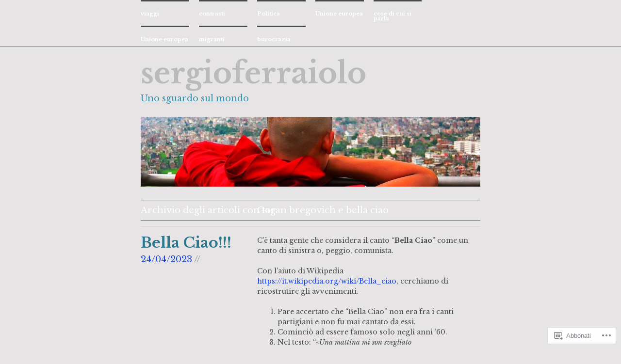

--- FILE ---
content_type: text/html; charset=UTF-8
request_url: https://sergioferraiolo.com/tag/goran-bregovich-e-bella-ciao/
body_size: 27875
content:
<!DOCTYPE html PUBLIC "-//W3C//DTD XHTML 1.1//EN" "http://www.w3.org/TR/xhtml11/DTD/xhtml11.dtd">
<!--[if lte IE 7]>
<html xmlns="http://www.w3.org/1999/xhtml" lang="it-IT" class="lteIE7">
<![endif]-->
<!--[if (gt IE 7) | (!IE)]><!-->
<html xmlns="http://www.w3.org/1999/xhtml" lang="it-IT">
<!--<![endif]-->

<head profile="http://gmpg.org/xfn/11">
	<meta http-equiv="Content-Type" content="text/html; charset=UTF-8" />

	<title>Goran bregovich e bella ciao | sergioferraiolo</title>
	<link rel="pingback" href="https://sergioferraiolo.com/xmlrpc.php" />

	<script type="text/javascript">
  WebFontConfig = {"google":{"families":["Libre+Baskerville:r,i,b,bi:latin,latin-ext"]},"api_url":"https:\/\/fonts-api.wp.com\/css"};
  (function() {
    var wf = document.createElement('script');
    wf.src = '/wp-content/plugins/custom-fonts/js/webfont.js';
    wf.type = 'text/javascript';
    wf.async = 'true';
    var s = document.getElementsByTagName('script')[0];
    s.parentNode.insertBefore(wf, s);
	})();
</script><style id="jetpack-custom-fonts-css">.wf-active body{font-family:"Libre Baskerville",serif}</style>
<meta name='robots' content='max-image-preview:large' />
<meta name="google-site-verification" content="&lt;!-- Global site tag (gtag.js) - Google Analytics --&gt; &lt;script async src=https://www.googlet" />

<!-- Async WordPress.com Remote Login -->
<script id="wpcom_remote_login_js">
var wpcom_remote_login_extra_auth = '';
function wpcom_remote_login_remove_dom_node_id( element_id ) {
	var dom_node = document.getElementById( element_id );
	if ( dom_node ) { dom_node.parentNode.removeChild( dom_node ); }
}
function wpcom_remote_login_remove_dom_node_classes( class_name ) {
	var dom_nodes = document.querySelectorAll( '.' + class_name );
	for ( var i = 0; i < dom_nodes.length; i++ ) {
		dom_nodes[ i ].parentNode.removeChild( dom_nodes[ i ] );
	}
}
function wpcom_remote_login_final_cleanup() {
	wpcom_remote_login_remove_dom_node_classes( "wpcom_remote_login_msg" );
	wpcom_remote_login_remove_dom_node_id( "wpcom_remote_login_key" );
	wpcom_remote_login_remove_dom_node_id( "wpcom_remote_login_validate" );
	wpcom_remote_login_remove_dom_node_id( "wpcom_remote_login_js" );
	wpcom_remote_login_remove_dom_node_id( "wpcom_request_access_iframe" );
	wpcom_remote_login_remove_dom_node_id( "wpcom_request_access_styles" );
}

// Watch for messages back from the remote login
window.addEventListener( "message", function( e ) {
	if ( e.origin === "https://r-login.wordpress.com" ) {
		var data = {};
		try {
			data = JSON.parse( e.data );
		} catch( e ) {
			wpcom_remote_login_final_cleanup();
			return;
		}

		if ( data.msg === 'LOGIN' ) {
			// Clean up the login check iframe
			wpcom_remote_login_remove_dom_node_id( "wpcom_remote_login_key" );

			var id_regex = new RegExp( /^[0-9]+$/ );
			var token_regex = new RegExp( /^.*|.*|.*$/ );
			if (
				token_regex.test( data.token )
				&& id_regex.test( data.wpcomid )
			) {
				// We have everything we need to ask for a login
				var script = document.createElement( "script" );
				script.setAttribute( "id", "wpcom_remote_login_validate" );
				script.src = '/remote-login.php?wpcom_remote_login=validate'
					+ '&wpcomid=' + data.wpcomid
					+ '&token=' + encodeURIComponent( data.token )
					+ '&host=' + window.location.protocol
					+ '//' + window.location.hostname
					+ '&postid=3407'
					+ '&is_singular=';
				document.body.appendChild( script );
			}

			return;
		}

		// Safari ITP, not logged in, so redirect
		if ( data.msg === 'LOGIN-REDIRECT' ) {
			window.location = 'https://wordpress.com/log-in?redirect_to=' + window.location.href;
			return;
		}

		// Safari ITP, storage access failed, remove the request
		if ( data.msg === 'LOGIN-REMOVE' ) {
			var css_zap = 'html { -webkit-transition: margin-top 1s; transition: margin-top 1s; } /* 9001 */ html { margin-top: 0 !important; } * html body { margin-top: 0 !important; } @media screen and ( max-width: 782px ) { html { margin-top: 0 !important; } * html body { margin-top: 0 !important; } }';
			var style_zap = document.createElement( 'style' );
			style_zap.type = 'text/css';
			style_zap.appendChild( document.createTextNode( css_zap ) );
			document.body.appendChild( style_zap );

			var e = document.getElementById( 'wpcom_request_access_iframe' );
			e.parentNode.removeChild( e );

			document.cookie = 'wordpress_com_login_access=denied; path=/; max-age=31536000';

			return;
		}

		// Safari ITP
		if ( data.msg === 'REQUEST_ACCESS' ) {
			console.log( 'request access: safari' );

			// Check ITP iframe enable/disable knob
			if ( wpcom_remote_login_extra_auth !== 'safari_itp_iframe' ) {
				return;
			}

			// If we are in a "private window" there is no ITP.
			var private_window = false;
			try {
				var opendb = window.openDatabase( null, null, null, null );
			} catch( e ) {
				private_window = true;
			}

			if ( private_window ) {
				console.log( 'private window' );
				return;
			}

			var iframe = document.createElement( 'iframe' );
			iframe.id = 'wpcom_request_access_iframe';
			iframe.setAttribute( 'scrolling', 'no' );
			iframe.setAttribute( 'sandbox', 'allow-storage-access-by-user-activation allow-scripts allow-same-origin allow-top-navigation-by-user-activation' );
			iframe.src = 'https://r-login.wordpress.com/remote-login.php?wpcom_remote_login=request_access&origin=' + encodeURIComponent( data.origin ) + '&wpcomid=' + encodeURIComponent( data.wpcomid );

			var css = 'html { -webkit-transition: margin-top 1s; transition: margin-top 1s; } /* 9001 */ html { margin-top: 46px !important; } * html body { margin-top: 46px !important; } @media screen and ( max-width: 660px ) { html { margin-top: 71px !important; } * html body { margin-top: 71px !important; } #wpcom_request_access_iframe { display: block; height: 71px !important; } } #wpcom_request_access_iframe { border: 0px; height: 46px; position: fixed; top: 0; left: 0; width: 100%; min-width: 100%; z-index: 99999; background: #23282d; } ';

			var style = document.createElement( 'style' );
			style.type = 'text/css';
			style.id = 'wpcom_request_access_styles';
			style.appendChild( document.createTextNode( css ) );
			document.body.appendChild( style );

			document.body.appendChild( iframe );
		}

		if ( data.msg === 'DONE' ) {
			wpcom_remote_login_final_cleanup();
		}
	}
}, false );

// Inject the remote login iframe after the page has had a chance to load
// more critical resources
window.addEventListener( "DOMContentLoaded", function( e ) {
	var iframe = document.createElement( "iframe" );
	iframe.style.display = "none";
	iframe.setAttribute( "scrolling", "no" );
	iframe.setAttribute( "id", "wpcom_remote_login_key" );
	iframe.src = "https://r-login.wordpress.com/remote-login.php"
		+ "?wpcom_remote_login=key"
		+ "&origin=aHR0cHM6Ly9zZXJnaW9mZXJyYWlvbG8uY29t"
		+ "&wpcomid=38990168"
		+ "&time=" + Math.floor( Date.now() / 1000 );
	document.body.appendChild( iframe );
}, false );
</script>
<link rel='dns-prefetch' href='//s0.wp.com' />
<link rel="alternate" type="application/rss+xml" title="sergioferraiolo &raquo; Feed" href="https://sergioferraiolo.com/feed/" />
<link rel="alternate" type="application/rss+xml" title="sergioferraiolo &raquo; Feed dei commenti" href="https://sergioferraiolo.com/comments/feed/" />
<link rel="alternate" type="application/rss+xml" title="sergioferraiolo &raquo; Goran bregovich e bella ciao Feed del tag" href="https://sergioferraiolo.com/tag/goran-bregovich-e-bella-ciao/feed/" />
	<script type="text/javascript">
		/* <![CDATA[ */
		function addLoadEvent(func) {
			var oldonload = window.onload;
			if (typeof window.onload != 'function') {
				window.onload = func;
			} else {
				window.onload = function () {
					oldonload();
					func();
				}
			}
		}
		/* ]]> */
	</script>
	<link crossorigin='anonymous' rel='stylesheet' id='all-css-0-1' href='/wp-content/mu-plugins/likes/jetpack-likes.css?m=1743883414i&cssminify=yes' type='text/css' media='all' />
<style id='wp-emoji-styles-inline-css'>

	img.wp-smiley, img.emoji {
		display: inline !important;
		border: none !important;
		box-shadow: none !important;
		height: 1em !important;
		width: 1em !important;
		margin: 0 0.07em !important;
		vertical-align: -0.1em !important;
		background: none !important;
		padding: 0 !important;
	}
/*# sourceURL=wp-emoji-styles-inline-css */
</style>
<link crossorigin='anonymous' rel='stylesheet' id='all-css-2-1' href='/wp-content/plugins/gutenberg-core/v22.2.0/build/styles/block-library/style.css?m=1764855221i&cssminify=yes' type='text/css' media='all' />
<style id='wp-block-library-inline-css'>
.has-text-align-justify {
	text-align:justify;
}
.has-text-align-justify{text-align:justify;}

/*# sourceURL=wp-block-library-inline-css */
</style><style id='wp-block-embed-inline-css'>
.wp-block-embed.alignleft,.wp-block-embed.alignright,.wp-block[data-align=left]>[data-type="core/embed"],.wp-block[data-align=right]>[data-type="core/embed"]{max-width:360px;width:100%}.wp-block-embed.alignleft .wp-block-embed__wrapper,.wp-block-embed.alignright .wp-block-embed__wrapper,.wp-block[data-align=left]>[data-type="core/embed"] .wp-block-embed__wrapper,.wp-block[data-align=right]>[data-type="core/embed"] .wp-block-embed__wrapper{min-width:280px}.wp-block-cover .wp-block-embed{min-height:240px;min-width:320px}.wp-block-group.is-layout-flex .wp-block-embed{flex:1 1 0%;min-width:0}.wp-block-embed{overflow-wrap:break-word}.wp-block-embed :where(figcaption){margin-bottom:1em;margin-top:.5em}.wp-block-embed iframe{max-width:100%}.wp-block-embed__wrapper{position:relative}.wp-embed-responsive .wp-has-aspect-ratio .wp-block-embed__wrapper:before{content:"";display:block;padding-top:50%}.wp-embed-responsive .wp-has-aspect-ratio iframe{bottom:0;height:100%;left:0;position:absolute;right:0;top:0;width:100%}.wp-embed-responsive .wp-embed-aspect-21-9 .wp-block-embed__wrapper:before{padding-top:42.85%}.wp-embed-responsive .wp-embed-aspect-18-9 .wp-block-embed__wrapper:before{padding-top:50%}.wp-embed-responsive .wp-embed-aspect-16-9 .wp-block-embed__wrapper:before{padding-top:56.25%}.wp-embed-responsive .wp-embed-aspect-4-3 .wp-block-embed__wrapper:before{padding-top:75%}.wp-embed-responsive .wp-embed-aspect-1-1 .wp-block-embed__wrapper:before{padding-top:100%}.wp-embed-responsive .wp-embed-aspect-9-16 .wp-block-embed__wrapper:before{padding-top:177.77%}.wp-embed-responsive .wp-embed-aspect-1-2 .wp-block-embed__wrapper:before{padding-top:200%}
/*# sourceURL=/wp-content/plugins/gutenberg-core/v22.2.0/build/styles/block-library/embed/style.css */
</style>
<style id='wp-block-paragraph-inline-css'>
.is-small-text{font-size:.875em}.is-regular-text{font-size:1em}.is-large-text{font-size:2.25em}.is-larger-text{font-size:3em}.has-drop-cap:not(:focus):first-letter{float:left;font-size:8.4em;font-style:normal;font-weight:100;line-height:.68;margin:.05em .1em 0 0;text-transform:uppercase}body.rtl .has-drop-cap:not(:focus):first-letter{float:none;margin-left:.1em}p.has-drop-cap.has-background{overflow:hidden}:root :where(p.has-background){padding:1.25em 2.375em}:where(p.has-text-color:not(.has-link-color)) a{color:inherit}p.has-text-align-left[style*="writing-mode:vertical-lr"],p.has-text-align-right[style*="writing-mode:vertical-rl"]{rotate:180deg}
/*# sourceURL=/wp-content/plugins/gutenberg-core/v22.2.0/build/styles/block-library/paragraph/style.css */
</style>
<style id='wp-block-image-inline-css'>
.wp-block-image>a,.wp-block-image>figure>a{display:inline-block}.wp-block-image img{box-sizing:border-box;height:auto;max-width:100%;vertical-align:bottom}@media not (prefers-reduced-motion){.wp-block-image img.hide{visibility:hidden}.wp-block-image img.show{animation:show-content-image .4s}}.wp-block-image[style*=border-radius] img,.wp-block-image[style*=border-radius]>a{border-radius:inherit}.wp-block-image.has-custom-border img{box-sizing:border-box}.wp-block-image.aligncenter{text-align:center}.wp-block-image.alignfull>a,.wp-block-image.alignwide>a{width:100%}.wp-block-image.alignfull img,.wp-block-image.alignwide img{height:auto;width:100%}.wp-block-image .aligncenter,.wp-block-image .alignleft,.wp-block-image .alignright,.wp-block-image.aligncenter,.wp-block-image.alignleft,.wp-block-image.alignright{display:table}.wp-block-image .aligncenter>figcaption,.wp-block-image .alignleft>figcaption,.wp-block-image .alignright>figcaption,.wp-block-image.aligncenter>figcaption,.wp-block-image.alignleft>figcaption,.wp-block-image.alignright>figcaption{caption-side:bottom;display:table-caption}.wp-block-image .alignleft{float:left;margin:.5em 1em .5em 0}.wp-block-image .alignright{float:right;margin:.5em 0 .5em 1em}.wp-block-image .aligncenter{margin-left:auto;margin-right:auto}.wp-block-image :where(figcaption){margin-bottom:1em;margin-top:.5em}.wp-block-image.is-style-circle-mask img{border-radius:9999px}@supports ((-webkit-mask-image:none) or (mask-image:none)) or (-webkit-mask-image:none){.wp-block-image.is-style-circle-mask img{border-radius:0;-webkit-mask-image:url('data:image/svg+xml;utf8,<svg viewBox="0 0 100 100" xmlns="http://www.w3.org/2000/svg"><circle cx="50" cy="50" r="50"/></svg>');mask-image:url('data:image/svg+xml;utf8,<svg viewBox="0 0 100 100" xmlns="http://www.w3.org/2000/svg"><circle cx="50" cy="50" r="50"/></svg>');mask-mode:alpha;-webkit-mask-position:center;mask-position:center;-webkit-mask-repeat:no-repeat;mask-repeat:no-repeat;-webkit-mask-size:contain;mask-size:contain}}:root :where(.wp-block-image.is-style-rounded img,.wp-block-image .is-style-rounded img){border-radius:9999px}.wp-block-image figure{margin:0}.wp-lightbox-container{display:flex;flex-direction:column;position:relative}.wp-lightbox-container img{cursor:zoom-in}.wp-lightbox-container img:hover+button{opacity:1}.wp-lightbox-container button{align-items:center;backdrop-filter:blur(16px) saturate(180%);background-color:#5a5a5a40;border:none;border-radius:4px;cursor:zoom-in;display:flex;height:20px;justify-content:center;opacity:0;padding:0;position:absolute;right:16px;text-align:center;top:16px;width:20px;z-index:100}@media not (prefers-reduced-motion){.wp-lightbox-container button{transition:opacity .2s ease}}.wp-lightbox-container button:focus-visible{outline:3px auto #5a5a5a40;outline:3px auto -webkit-focus-ring-color;outline-offset:3px}.wp-lightbox-container button:hover{cursor:pointer;opacity:1}.wp-lightbox-container button:focus{opacity:1}.wp-lightbox-container button:focus,.wp-lightbox-container button:hover,.wp-lightbox-container button:not(:hover):not(:active):not(.has-background){background-color:#5a5a5a40;border:none}.wp-lightbox-overlay{box-sizing:border-box;cursor:zoom-out;height:100vh;left:0;overflow:hidden;position:fixed;top:0;visibility:hidden;width:100%;z-index:100000}.wp-lightbox-overlay .close-button{align-items:center;cursor:pointer;display:flex;justify-content:center;min-height:40px;min-width:40px;padding:0;position:absolute;right:calc(env(safe-area-inset-right) + 16px);top:calc(env(safe-area-inset-top) + 16px);z-index:5000000}.wp-lightbox-overlay .close-button:focus,.wp-lightbox-overlay .close-button:hover,.wp-lightbox-overlay .close-button:not(:hover):not(:active):not(.has-background){background:none;border:none}.wp-lightbox-overlay .lightbox-image-container{height:var(--wp--lightbox-container-height);left:50%;overflow:hidden;position:absolute;top:50%;transform:translate(-50%,-50%);transform-origin:top left;width:var(--wp--lightbox-container-width);z-index:9999999999}.wp-lightbox-overlay .wp-block-image{align-items:center;box-sizing:border-box;display:flex;height:100%;justify-content:center;margin:0;position:relative;transform-origin:0 0;width:100%;z-index:3000000}.wp-lightbox-overlay .wp-block-image img{height:var(--wp--lightbox-image-height);min-height:var(--wp--lightbox-image-height);min-width:var(--wp--lightbox-image-width);width:var(--wp--lightbox-image-width)}.wp-lightbox-overlay .wp-block-image figcaption{display:none}.wp-lightbox-overlay button{background:none;border:none}.wp-lightbox-overlay .scrim{background-color:#fff;height:100%;opacity:.9;position:absolute;width:100%;z-index:2000000}.wp-lightbox-overlay.active{visibility:visible}@media not (prefers-reduced-motion){.wp-lightbox-overlay.active{animation:turn-on-visibility .25s both}.wp-lightbox-overlay.active img{animation:turn-on-visibility .35s both}.wp-lightbox-overlay.show-closing-animation:not(.active){animation:turn-off-visibility .35s both}.wp-lightbox-overlay.show-closing-animation:not(.active) img{animation:turn-off-visibility .25s both}.wp-lightbox-overlay.zoom.active{animation:none;opacity:1;visibility:visible}.wp-lightbox-overlay.zoom.active .lightbox-image-container{animation:lightbox-zoom-in .4s}.wp-lightbox-overlay.zoom.active .lightbox-image-container img{animation:none}.wp-lightbox-overlay.zoom.active .scrim{animation:turn-on-visibility .4s forwards}.wp-lightbox-overlay.zoom.show-closing-animation:not(.active){animation:none}.wp-lightbox-overlay.zoom.show-closing-animation:not(.active) .lightbox-image-container{animation:lightbox-zoom-out .4s}.wp-lightbox-overlay.zoom.show-closing-animation:not(.active) .lightbox-image-container img{animation:none}.wp-lightbox-overlay.zoom.show-closing-animation:not(.active) .scrim{animation:turn-off-visibility .4s forwards}}@keyframes show-content-image{0%{visibility:hidden}99%{visibility:hidden}to{visibility:visible}}@keyframes turn-on-visibility{0%{opacity:0}to{opacity:1}}@keyframes turn-off-visibility{0%{opacity:1;visibility:visible}99%{opacity:0;visibility:visible}to{opacity:0;visibility:hidden}}@keyframes lightbox-zoom-in{0%{transform:translate(calc((-100vw + var(--wp--lightbox-scrollbar-width))/2 + var(--wp--lightbox-initial-left-position)),calc(-50vh + var(--wp--lightbox-initial-top-position))) scale(var(--wp--lightbox-scale))}to{transform:translate(-50%,-50%) scale(1)}}@keyframes lightbox-zoom-out{0%{transform:translate(-50%,-50%) scale(1);visibility:visible}99%{visibility:visible}to{transform:translate(calc((-100vw + var(--wp--lightbox-scrollbar-width))/2 + var(--wp--lightbox-initial-left-position)),calc(-50vh + var(--wp--lightbox-initial-top-position))) scale(var(--wp--lightbox-scale));visibility:hidden}}
/*# sourceURL=/wp-content/plugins/gutenberg-core/v22.2.0/build/styles/block-library/image/style.css */
</style>
<style id='wp-block-list-inline-css'>
ol,ul{box-sizing:border-box}:root :where(.wp-block-list.has-background){padding:1.25em 2.375em}
/*# sourceURL=/wp-content/plugins/gutenberg-core/v22.2.0/build/styles/block-library/list/style.css */
</style>
<style id='global-styles-inline-css'>
:root{--wp--preset--aspect-ratio--square: 1;--wp--preset--aspect-ratio--4-3: 4/3;--wp--preset--aspect-ratio--3-4: 3/4;--wp--preset--aspect-ratio--3-2: 3/2;--wp--preset--aspect-ratio--2-3: 2/3;--wp--preset--aspect-ratio--16-9: 16/9;--wp--preset--aspect-ratio--9-16: 9/16;--wp--preset--color--black: #000000;--wp--preset--color--cyan-bluish-gray: #abb8c3;--wp--preset--color--white: #ffffff;--wp--preset--color--pale-pink: #f78da7;--wp--preset--color--vivid-red: #cf2e2e;--wp--preset--color--luminous-vivid-orange: #ff6900;--wp--preset--color--luminous-vivid-amber: #fcb900;--wp--preset--color--light-green-cyan: #7bdcb5;--wp--preset--color--vivid-green-cyan: #00d084;--wp--preset--color--pale-cyan-blue: #8ed1fc;--wp--preset--color--vivid-cyan-blue: #0693e3;--wp--preset--color--vivid-purple: #9b51e0;--wp--preset--gradient--vivid-cyan-blue-to-vivid-purple: linear-gradient(135deg,rgb(6,147,227) 0%,rgb(155,81,224) 100%);--wp--preset--gradient--light-green-cyan-to-vivid-green-cyan: linear-gradient(135deg,rgb(122,220,180) 0%,rgb(0,208,130) 100%);--wp--preset--gradient--luminous-vivid-amber-to-luminous-vivid-orange: linear-gradient(135deg,rgb(252,185,0) 0%,rgb(255,105,0) 100%);--wp--preset--gradient--luminous-vivid-orange-to-vivid-red: linear-gradient(135deg,rgb(255,105,0) 0%,rgb(207,46,46) 100%);--wp--preset--gradient--very-light-gray-to-cyan-bluish-gray: linear-gradient(135deg,rgb(238,238,238) 0%,rgb(169,184,195) 100%);--wp--preset--gradient--cool-to-warm-spectrum: linear-gradient(135deg,rgb(74,234,220) 0%,rgb(151,120,209) 20%,rgb(207,42,186) 40%,rgb(238,44,130) 60%,rgb(251,105,98) 80%,rgb(254,248,76) 100%);--wp--preset--gradient--blush-light-purple: linear-gradient(135deg,rgb(255,206,236) 0%,rgb(152,150,240) 100%);--wp--preset--gradient--blush-bordeaux: linear-gradient(135deg,rgb(254,205,165) 0%,rgb(254,45,45) 50%,rgb(107,0,62) 100%);--wp--preset--gradient--luminous-dusk: linear-gradient(135deg,rgb(255,203,112) 0%,rgb(199,81,192) 50%,rgb(65,88,208) 100%);--wp--preset--gradient--pale-ocean: linear-gradient(135deg,rgb(255,245,203) 0%,rgb(182,227,212) 50%,rgb(51,167,181) 100%);--wp--preset--gradient--electric-grass: linear-gradient(135deg,rgb(202,248,128) 0%,rgb(113,206,126) 100%);--wp--preset--gradient--midnight: linear-gradient(135deg,rgb(2,3,129) 0%,rgb(40,116,252) 100%);--wp--preset--font-size--small: 13px;--wp--preset--font-size--medium: 20px;--wp--preset--font-size--large: 36px;--wp--preset--font-size--x-large: 42px;--wp--preset--font-family--albert-sans: 'Albert Sans', sans-serif;--wp--preset--font-family--alegreya: Alegreya, serif;--wp--preset--font-family--arvo: Arvo, serif;--wp--preset--font-family--bodoni-moda: 'Bodoni Moda', serif;--wp--preset--font-family--bricolage-grotesque: 'Bricolage Grotesque', sans-serif;--wp--preset--font-family--cabin: Cabin, sans-serif;--wp--preset--font-family--chivo: Chivo, sans-serif;--wp--preset--font-family--commissioner: Commissioner, sans-serif;--wp--preset--font-family--cormorant: Cormorant, serif;--wp--preset--font-family--courier-prime: 'Courier Prime', monospace;--wp--preset--font-family--crimson-pro: 'Crimson Pro', serif;--wp--preset--font-family--dm-mono: 'DM Mono', monospace;--wp--preset--font-family--dm-sans: 'DM Sans', sans-serif;--wp--preset--font-family--dm-serif-display: 'DM Serif Display', serif;--wp--preset--font-family--domine: Domine, serif;--wp--preset--font-family--eb-garamond: 'EB Garamond', serif;--wp--preset--font-family--epilogue: Epilogue, sans-serif;--wp--preset--font-family--fahkwang: Fahkwang, sans-serif;--wp--preset--font-family--figtree: Figtree, sans-serif;--wp--preset--font-family--fira-sans: 'Fira Sans', sans-serif;--wp--preset--font-family--fjalla-one: 'Fjalla One', sans-serif;--wp--preset--font-family--fraunces: Fraunces, serif;--wp--preset--font-family--gabarito: Gabarito, system-ui;--wp--preset--font-family--ibm-plex-mono: 'IBM Plex Mono', monospace;--wp--preset--font-family--ibm-plex-sans: 'IBM Plex Sans', sans-serif;--wp--preset--font-family--ibarra-real-nova: 'Ibarra Real Nova', serif;--wp--preset--font-family--instrument-serif: 'Instrument Serif', serif;--wp--preset--font-family--inter: Inter, sans-serif;--wp--preset--font-family--josefin-sans: 'Josefin Sans', sans-serif;--wp--preset--font-family--jost: Jost, sans-serif;--wp--preset--font-family--libre-baskerville: 'Libre Baskerville', serif;--wp--preset--font-family--libre-franklin: 'Libre Franklin', sans-serif;--wp--preset--font-family--literata: Literata, serif;--wp--preset--font-family--lora: Lora, serif;--wp--preset--font-family--merriweather: Merriweather, serif;--wp--preset--font-family--montserrat: Montserrat, sans-serif;--wp--preset--font-family--newsreader: Newsreader, serif;--wp--preset--font-family--noto-sans-mono: 'Noto Sans Mono', sans-serif;--wp--preset--font-family--nunito: Nunito, sans-serif;--wp--preset--font-family--open-sans: 'Open Sans', sans-serif;--wp--preset--font-family--overpass: Overpass, sans-serif;--wp--preset--font-family--pt-serif: 'PT Serif', serif;--wp--preset--font-family--petrona: Petrona, serif;--wp--preset--font-family--piazzolla: Piazzolla, serif;--wp--preset--font-family--playfair-display: 'Playfair Display', serif;--wp--preset--font-family--plus-jakarta-sans: 'Plus Jakarta Sans', sans-serif;--wp--preset--font-family--poppins: Poppins, sans-serif;--wp--preset--font-family--raleway: Raleway, sans-serif;--wp--preset--font-family--roboto: Roboto, sans-serif;--wp--preset--font-family--roboto-slab: 'Roboto Slab', serif;--wp--preset--font-family--rubik: Rubik, sans-serif;--wp--preset--font-family--rufina: Rufina, serif;--wp--preset--font-family--sora: Sora, sans-serif;--wp--preset--font-family--source-sans-3: 'Source Sans 3', sans-serif;--wp--preset--font-family--source-serif-4: 'Source Serif 4', serif;--wp--preset--font-family--space-mono: 'Space Mono', monospace;--wp--preset--font-family--syne: Syne, sans-serif;--wp--preset--font-family--texturina: Texturina, serif;--wp--preset--font-family--urbanist: Urbanist, sans-serif;--wp--preset--font-family--work-sans: 'Work Sans', sans-serif;--wp--preset--spacing--20: 0.44rem;--wp--preset--spacing--30: 0.67rem;--wp--preset--spacing--40: 1rem;--wp--preset--spacing--50: 1.5rem;--wp--preset--spacing--60: 2.25rem;--wp--preset--spacing--70: 3.38rem;--wp--preset--spacing--80: 5.06rem;--wp--preset--shadow--natural: 6px 6px 9px rgba(0, 0, 0, 0.2);--wp--preset--shadow--deep: 12px 12px 50px rgba(0, 0, 0, 0.4);--wp--preset--shadow--sharp: 6px 6px 0px rgba(0, 0, 0, 0.2);--wp--preset--shadow--outlined: 6px 6px 0px -3px rgb(255, 255, 255), 6px 6px rgb(0, 0, 0);--wp--preset--shadow--crisp: 6px 6px 0px rgb(0, 0, 0);}:where(.is-layout-flex){gap: 0.5em;}:where(.is-layout-grid){gap: 0.5em;}body .is-layout-flex{display: flex;}.is-layout-flex{flex-wrap: wrap;align-items: center;}.is-layout-flex > :is(*, div){margin: 0;}body .is-layout-grid{display: grid;}.is-layout-grid > :is(*, div){margin: 0;}:where(.wp-block-columns.is-layout-flex){gap: 2em;}:where(.wp-block-columns.is-layout-grid){gap: 2em;}:where(.wp-block-post-template.is-layout-flex){gap: 1.25em;}:where(.wp-block-post-template.is-layout-grid){gap: 1.25em;}.has-black-color{color: var(--wp--preset--color--black) !important;}.has-cyan-bluish-gray-color{color: var(--wp--preset--color--cyan-bluish-gray) !important;}.has-white-color{color: var(--wp--preset--color--white) !important;}.has-pale-pink-color{color: var(--wp--preset--color--pale-pink) !important;}.has-vivid-red-color{color: var(--wp--preset--color--vivid-red) !important;}.has-luminous-vivid-orange-color{color: var(--wp--preset--color--luminous-vivid-orange) !important;}.has-luminous-vivid-amber-color{color: var(--wp--preset--color--luminous-vivid-amber) !important;}.has-light-green-cyan-color{color: var(--wp--preset--color--light-green-cyan) !important;}.has-vivid-green-cyan-color{color: var(--wp--preset--color--vivid-green-cyan) !important;}.has-pale-cyan-blue-color{color: var(--wp--preset--color--pale-cyan-blue) !important;}.has-vivid-cyan-blue-color{color: var(--wp--preset--color--vivid-cyan-blue) !important;}.has-vivid-purple-color{color: var(--wp--preset--color--vivid-purple) !important;}.has-black-background-color{background-color: var(--wp--preset--color--black) !important;}.has-cyan-bluish-gray-background-color{background-color: var(--wp--preset--color--cyan-bluish-gray) !important;}.has-white-background-color{background-color: var(--wp--preset--color--white) !important;}.has-pale-pink-background-color{background-color: var(--wp--preset--color--pale-pink) !important;}.has-vivid-red-background-color{background-color: var(--wp--preset--color--vivid-red) !important;}.has-luminous-vivid-orange-background-color{background-color: var(--wp--preset--color--luminous-vivid-orange) !important;}.has-luminous-vivid-amber-background-color{background-color: var(--wp--preset--color--luminous-vivid-amber) !important;}.has-light-green-cyan-background-color{background-color: var(--wp--preset--color--light-green-cyan) !important;}.has-vivid-green-cyan-background-color{background-color: var(--wp--preset--color--vivid-green-cyan) !important;}.has-pale-cyan-blue-background-color{background-color: var(--wp--preset--color--pale-cyan-blue) !important;}.has-vivid-cyan-blue-background-color{background-color: var(--wp--preset--color--vivid-cyan-blue) !important;}.has-vivid-purple-background-color{background-color: var(--wp--preset--color--vivid-purple) !important;}.has-black-border-color{border-color: var(--wp--preset--color--black) !important;}.has-cyan-bluish-gray-border-color{border-color: var(--wp--preset--color--cyan-bluish-gray) !important;}.has-white-border-color{border-color: var(--wp--preset--color--white) !important;}.has-pale-pink-border-color{border-color: var(--wp--preset--color--pale-pink) !important;}.has-vivid-red-border-color{border-color: var(--wp--preset--color--vivid-red) !important;}.has-luminous-vivid-orange-border-color{border-color: var(--wp--preset--color--luminous-vivid-orange) !important;}.has-luminous-vivid-amber-border-color{border-color: var(--wp--preset--color--luminous-vivid-amber) !important;}.has-light-green-cyan-border-color{border-color: var(--wp--preset--color--light-green-cyan) !important;}.has-vivid-green-cyan-border-color{border-color: var(--wp--preset--color--vivid-green-cyan) !important;}.has-pale-cyan-blue-border-color{border-color: var(--wp--preset--color--pale-cyan-blue) !important;}.has-vivid-cyan-blue-border-color{border-color: var(--wp--preset--color--vivid-cyan-blue) !important;}.has-vivid-purple-border-color{border-color: var(--wp--preset--color--vivid-purple) !important;}.has-vivid-cyan-blue-to-vivid-purple-gradient-background{background: var(--wp--preset--gradient--vivid-cyan-blue-to-vivid-purple) !important;}.has-light-green-cyan-to-vivid-green-cyan-gradient-background{background: var(--wp--preset--gradient--light-green-cyan-to-vivid-green-cyan) !important;}.has-luminous-vivid-amber-to-luminous-vivid-orange-gradient-background{background: var(--wp--preset--gradient--luminous-vivid-amber-to-luminous-vivid-orange) !important;}.has-luminous-vivid-orange-to-vivid-red-gradient-background{background: var(--wp--preset--gradient--luminous-vivid-orange-to-vivid-red) !important;}.has-very-light-gray-to-cyan-bluish-gray-gradient-background{background: var(--wp--preset--gradient--very-light-gray-to-cyan-bluish-gray) !important;}.has-cool-to-warm-spectrum-gradient-background{background: var(--wp--preset--gradient--cool-to-warm-spectrum) !important;}.has-blush-light-purple-gradient-background{background: var(--wp--preset--gradient--blush-light-purple) !important;}.has-blush-bordeaux-gradient-background{background: var(--wp--preset--gradient--blush-bordeaux) !important;}.has-luminous-dusk-gradient-background{background: var(--wp--preset--gradient--luminous-dusk) !important;}.has-pale-ocean-gradient-background{background: var(--wp--preset--gradient--pale-ocean) !important;}.has-electric-grass-gradient-background{background: var(--wp--preset--gradient--electric-grass) !important;}.has-midnight-gradient-background{background: var(--wp--preset--gradient--midnight) !important;}.has-small-font-size{font-size: var(--wp--preset--font-size--small) !important;}.has-medium-font-size{font-size: var(--wp--preset--font-size--medium) !important;}.has-large-font-size{font-size: var(--wp--preset--font-size--large) !important;}.has-x-large-font-size{font-size: var(--wp--preset--font-size--x-large) !important;}.has-albert-sans-font-family{font-family: var(--wp--preset--font-family--albert-sans) !important;}.has-alegreya-font-family{font-family: var(--wp--preset--font-family--alegreya) !important;}.has-arvo-font-family{font-family: var(--wp--preset--font-family--arvo) !important;}.has-bodoni-moda-font-family{font-family: var(--wp--preset--font-family--bodoni-moda) !important;}.has-bricolage-grotesque-font-family{font-family: var(--wp--preset--font-family--bricolage-grotesque) !important;}.has-cabin-font-family{font-family: var(--wp--preset--font-family--cabin) !important;}.has-chivo-font-family{font-family: var(--wp--preset--font-family--chivo) !important;}.has-commissioner-font-family{font-family: var(--wp--preset--font-family--commissioner) !important;}.has-cormorant-font-family{font-family: var(--wp--preset--font-family--cormorant) !important;}.has-courier-prime-font-family{font-family: var(--wp--preset--font-family--courier-prime) !important;}.has-crimson-pro-font-family{font-family: var(--wp--preset--font-family--crimson-pro) !important;}.has-dm-mono-font-family{font-family: var(--wp--preset--font-family--dm-mono) !important;}.has-dm-sans-font-family{font-family: var(--wp--preset--font-family--dm-sans) !important;}.has-dm-serif-display-font-family{font-family: var(--wp--preset--font-family--dm-serif-display) !important;}.has-domine-font-family{font-family: var(--wp--preset--font-family--domine) !important;}.has-eb-garamond-font-family{font-family: var(--wp--preset--font-family--eb-garamond) !important;}.has-epilogue-font-family{font-family: var(--wp--preset--font-family--epilogue) !important;}.has-fahkwang-font-family{font-family: var(--wp--preset--font-family--fahkwang) !important;}.has-figtree-font-family{font-family: var(--wp--preset--font-family--figtree) !important;}.has-fira-sans-font-family{font-family: var(--wp--preset--font-family--fira-sans) !important;}.has-fjalla-one-font-family{font-family: var(--wp--preset--font-family--fjalla-one) !important;}.has-fraunces-font-family{font-family: var(--wp--preset--font-family--fraunces) !important;}.has-gabarito-font-family{font-family: var(--wp--preset--font-family--gabarito) !important;}.has-ibm-plex-mono-font-family{font-family: var(--wp--preset--font-family--ibm-plex-mono) !important;}.has-ibm-plex-sans-font-family{font-family: var(--wp--preset--font-family--ibm-plex-sans) !important;}.has-ibarra-real-nova-font-family{font-family: var(--wp--preset--font-family--ibarra-real-nova) !important;}.has-instrument-serif-font-family{font-family: var(--wp--preset--font-family--instrument-serif) !important;}.has-inter-font-family{font-family: var(--wp--preset--font-family--inter) !important;}.has-josefin-sans-font-family{font-family: var(--wp--preset--font-family--josefin-sans) !important;}.has-jost-font-family{font-family: var(--wp--preset--font-family--jost) !important;}.has-libre-baskerville-font-family{font-family: var(--wp--preset--font-family--libre-baskerville) !important;}.has-libre-franklin-font-family{font-family: var(--wp--preset--font-family--libre-franklin) !important;}.has-literata-font-family{font-family: var(--wp--preset--font-family--literata) !important;}.has-lora-font-family{font-family: var(--wp--preset--font-family--lora) !important;}.has-merriweather-font-family{font-family: var(--wp--preset--font-family--merriweather) !important;}.has-montserrat-font-family{font-family: var(--wp--preset--font-family--montserrat) !important;}.has-newsreader-font-family{font-family: var(--wp--preset--font-family--newsreader) !important;}.has-noto-sans-mono-font-family{font-family: var(--wp--preset--font-family--noto-sans-mono) !important;}.has-nunito-font-family{font-family: var(--wp--preset--font-family--nunito) !important;}.has-open-sans-font-family{font-family: var(--wp--preset--font-family--open-sans) !important;}.has-overpass-font-family{font-family: var(--wp--preset--font-family--overpass) !important;}.has-pt-serif-font-family{font-family: var(--wp--preset--font-family--pt-serif) !important;}.has-petrona-font-family{font-family: var(--wp--preset--font-family--petrona) !important;}.has-piazzolla-font-family{font-family: var(--wp--preset--font-family--piazzolla) !important;}.has-playfair-display-font-family{font-family: var(--wp--preset--font-family--playfair-display) !important;}.has-plus-jakarta-sans-font-family{font-family: var(--wp--preset--font-family--plus-jakarta-sans) !important;}.has-poppins-font-family{font-family: var(--wp--preset--font-family--poppins) !important;}.has-raleway-font-family{font-family: var(--wp--preset--font-family--raleway) !important;}.has-roboto-font-family{font-family: var(--wp--preset--font-family--roboto) !important;}.has-roboto-slab-font-family{font-family: var(--wp--preset--font-family--roboto-slab) !important;}.has-rubik-font-family{font-family: var(--wp--preset--font-family--rubik) !important;}.has-rufina-font-family{font-family: var(--wp--preset--font-family--rufina) !important;}.has-sora-font-family{font-family: var(--wp--preset--font-family--sora) !important;}.has-source-sans-3-font-family{font-family: var(--wp--preset--font-family--source-sans-3) !important;}.has-source-serif-4-font-family{font-family: var(--wp--preset--font-family--source-serif-4) !important;}.has-space-mono-font-family{font-family: var(--wp--preset--font-family--space-mono) !important;}.has-syne-font-family{font-family: var(--wp--preset--font-family--syne) !important;}.has-texturina-font-family{font-family: var(--wp--preset--font-family--texturina) !important;}.has-urbanist-font-family{font-family: var(--wp--preset--font-family--urbanist) !important;}.has-work-sans-font-family{font-family: var(--wp--preset--font-family--work-sans) !important;}
/*# sourceURL=global-styles-inline-css */
</style>

<style id='classic-theme-styles-inline-css'>
/*! This file is auto-generated */
.wp-block-button__link{color:#fff;background-color:#32373c;border-radius:9999px;box-shadow:none;text-decoration:none;padding:calc(.667em + 2px) calc(1.333em + 2px);font-size:1.125em}.wp-block-file__button{background:#32373c;color:#fff;text-decoration:none}
/*# sourceURL=/wp-includes/css/classic-themes.min.css */
</style>
<link crossorigin='anonymous' rel='stylesheet' id='all-css-4-1' href='/_static/??-eJyFkOFOwzAMhF8I1yqrYPxAPEuTeV3AqaM4WbS3x9WkUVRU/kSx9d35dNgSeJkLzQUT1ynMil4ci/9SfO76Y9eDhpiYINO1G/AUtDwI0HJj6rzqE66MYoUfr0y2j2ksCxHpFEZiiobtyVoyDTiXMqmCvTHUCOViQt3o7mtM1WGr0Cjg37G2nBeWmreOqyRanfocUgli01mYpe3xF7lSBledY7v1bz+ZrMnJvhMatRr3RBMJWP/jkunXAGceQ16kH/G9fx36l7fDYTh+fgMXE7WA&cssminify=yes' type='text/css' media='all' />
<link crossorigin='anonymous' rel='stylesheet' id='print-css-5-1' href='/wp-content/mu-plugins/global-print/global-print.css?m=1465851035i&cssminify=yes' type='text/css' media='print' />
<style id='jetpack-global-styles-frontend-style-inline-css'>
:root { --font-headings: unset; --font-base: unset; --font-headings-default: -apple-system,BlinkMacSystemFont,"Segoe UI",Roboto,Oxygen-Sans,Ubuntu,Cantarell,"Helvetica Neue",sans-serif; --font-base-default: -apple-system,BlinkMacSystemFont,"Segoe UI",Roboto,Oxygen-Sans,Ubuntu,Cantarell,"Helvetica Neue",sans-serif;}
/*# sourceURL=jetpack-global-styles-frontend-style-inline-css */
</style>
<link crossorigin='anonymous' rel='stylesheet' id='all-css-8-1' href='/_static/??-eJyNjtEKwjAMRX/IGKaV+SJ+inRt7TLTZiwdw793k72oIHsJ90BybnDqwUkuIRdMI/Q8RsqKXSi9dY+VMYksw48cFLW1Q/DW++c7Uo57p7rD7aYbZYcqjiwDSxT9gB9baUOae1uDkaWx/K9uIh9DUZxX1gxxIA82e2DSsuW2md9QILgLs0xfuAiu6VLVp+PhbOrKdC9/Ong1&cssminify=yes' type='text/css' media='all' />
<script type="text/javascript" id="wpcom-actionbar-placeholder-js-extra">
/* <![CDATA[ */
var actionbardata = {"siteID":"38990168","postID":"0","siteURL":"https://sergioferraiolo.com","xhrURL":"https://sergioferraiolo.com/wp-admin/admin-ajax.php","nonce":"199f90c4eb","isLoggedIn":"","statusMessage":"","subsEmailDefault":"instantly","proxyScriptUrl":"https://s0.wp.com/wp-content/js/wpcom-proxy-request.js?m=1513050504i&amp;ver=20211021","i18n":{"followedText":"I nuovi articoli del sito saranno visibili sul tuo \u003Ca href=\"https://wordpress.com/reader\"\u003EReader\u003C/a\u003E","foldBar":"Riduci la barra","unfoldBar":"Espandi la barra","shortLinkCopied":"Shortlink copiato negli appunti."}};
//# sourceURL=wpcom-actionbar-placeholder-js-extra
/* ]]> */
</script>
<script type="text/javascript" id="jetpack-mu-wpcom-settings-js-before">
/* <![CDATA[ */
var JETPACK_MU_WPCOM_SETTINGS = {"assetsUrl":"https://s0.wp.com/wp-content/mu-plugins/jetpack-mu-wpcom-plugin/moon/jetpack_vendor/automattic/jetpack-mu-wpcom/src/build/"};
//# sourceURL=jetpack-mu-wpcom-settings-js-before
/* ]]> */
</script>
<script crossorigin='anonymous' type='text/javascript'  src='/_static/??/wp-content/js/rlt-proxy.js,/wp-content/mu-plugins/subscriptions/follow.js,/wp-content/mu-plugins/widgets/js/widget-bump-view.js?m=1738766797j'></script>
<script type="text/javascript" id="rlt-proxy-js-after">
/* <![CDATA[ */
	rltInitialize( {"token":null,"iframeOrigins":["https:\/\/widgets.wp.com"]} );
//# sourceURL=rlt-proxy-js-after
/* ]]> */
</script>
<link rel="EditURI" type="application/rsd+xml" title="RSD" href="https://sergioferraiolo.wordpress.com/xmlrpc.php?rsd" />
<meta name="generator" content="WordPress.com" />

<!-- Jetpack Open Graph Tags -->
<meta property="og:type" content="website" />
<meta property="og:title" content="Goran bregovich e bella ciao &#8211; sergioferraiolo" />
<meta property="og:url" content="https://sergioferraiolo.com/tag/goran-bregovich-e-bella-ciao/" />
<meta property="og:site_name" content="sergioferraiolo" />
<meta property="og:image" content="https://sergioferraiolo.com/wp-content/uploads/2018/01/cropped-sergioagorid12__027.jpg?w=200" />
<meta property="og:image:width" content="200" />
<meta property="og:image:height" content="200" />
<meta property="og:image:alt" content="" />
<meta property="og:locale" content="it_IT" />
<meta name="twitter:creator" content="@sirjoe7007" />
<meta name="twitter:site" content="@sirjoe7007" />

<!-- End Jetpack Open Graph Tags -->
<link rel='openid.server' href='https://sergioferraiolo.com/?openidserver=1' />
<link rel='openid.delegate' href='https://sergioferraiolo.com/' />
<link rel="search" type="application/opensearchdescription+xml" href="https://sergioferraiolo.com/osd.xml" title="sergioferraiolo" />
<link rel="search" type="application/opensearchdescription+xml" href="https://s1.wp.com/opensearch.xml" title="WordPress.com" />
<meta name="theme-color" content="#e6e4e4" />
		<style type="text/css">
			.recentcomments a {
				display: inline !important;
				padding: 0 !important;
				margin: 0 !important;
			}

			table.recentcommentsavatartop img.avatar, table.recentcommentsavatarend img.avatar {
				border: 0px;
				margin: 0;
			}

			table.recentcommentsavatartop a, table.recentcommentsavatarend a {
				border: 0px !important;
				background-color: transparent !important;
			}

			td.recentcommentsavatarend, td.recentcommentsavatartop {
				padding: 0px 0px 1px 0px;
				margin: 0px;
			}

			td.recentcommentstextend {
				border: none !important;
				padding: 0px 0px 2px 10px;
			}

			.rtl td.recentcommentstextend {
				padding: 0px 10px 2px 0px;
			}

			td.recentcommentstexttop {
				border: none;
				padding: 0px 0px 0px 10px;
			}

			.rtl td.recentcommentstexttop {
				padding: 0px 10px 0px 0px;
			}
		</style>
		<meta name="description" content="Post su Goran bregovich e bella ciao scritto da sergioferraiolo" />
<style type="text/css">
#header img {
	margin: 2em 0 0 0;
}
.blog-name a:link, .blog-name a:visited, .description {
	color: #02152c}
</style>
<style type="text/css" id="custom-background-css">
body.custom-background { background-color: #e6e4e4; }
</style>
	<style type="text/css" id="custom-colors-css">body { color: #494949;}
.blog-name a:link, .blog-name a:visited { color: #BABABA;}
.timestamp, #footer-widgets li .widgettitle, #footer a:link, #footer a:visited { color: #8E8E8E;}
body { background-color: #e6e4e4;}
h1 a:link, h1 a:visited { color: #2A768D;}
.menu-main .current_page_item a { border-color: #3895b2;}
.menu-main ul ul a { background-color: #3895b2;}
.menu-main ul ul a { border-color: #3895b2;}
body .menu-main ul li ul a:hover, .menu-main ul ul a:focus, .menu-main ul ul li:hover > a { background-color: #2C758B;}
body .menu-main ul li ul a:hover, .menu-main ul ul a:focus, .menu-main ul ul li:hover > a { border-color: #2C758B;}
.description { color: #3895B2;}
a:link, a:visited, .blog-name a:hover, h1 a:hover, .archive-byline a:hover, .comment-bubble a:hover, #footer a:hover { color: #1644DE;}
.menu-main li:hover > a { border-color: #1644DE;}
a:hover, a:focus, a:active { color: #1644DE;}
</style>
<link rel="icon" href="https://sergioferraiolo.com/wp-content/uploads/2018/01/cropped-sergioagorid12__027.jpg?w=32" sizes="32x32" />
<link rel="icon" href="https://sergioferraiolo.com/wp-content/uploads/2018/01/cropped-sergioagorid12__027.jpg?w=192" sizes="192x192" />
<link rel="apple-touch-icon" href="https://sergioferraiolo.com/wp-content/uploads/2018/01/cropped-sergioagorid12__027.jpg?w=180" />
<meta name="msapplication-TileImage" content="https://sergioferraiolo.com/wp-content/uploads/2018/01/cropped-sergioagorid12__027.jpg?w=270" />
			<link rel="stylesheet" id="custom-css-css" type="text/css" href="https://s0.wp.com/?custom-css=1&#038;csblog=2DB7G&#038;cscache=6&#038;csrev=7" />
			</head>

<body id="top" class="archive tag tag-goran-bregovich-e-bella-ciao tag-761896709 custom-background wp-theme-pubwu-wei customizer-styles-applied wu-wei-dark jetpack-reblog-enabled custom-colors">

	<div class="full-column">

		<div class="center-column">

			<div class="menu menu-main"><ul id="menu-menu" class="menu"><li id="menu-item-2210" class="menu-item menu-item-type-taxonomy menu-item-object-category menu-item-2210"><a href="https://sergioferraiolo.com/category/viaggi/">viaggi</a></li>
<li id="menu-item-2211" class="menu-item menu-item-type-taxonomy menu-item-object-category menu-item-2211"><a href="https://sergioferraiolo.com/category/contrasti/">contrasti</a></li>
<li id="menu-item-2212" class="menu-item menu-item-type-taxonomy menu-item-object-category menu-item-2212"><a href="https://sergioferraiolo.com/category/politica/">Politica</a></li>
<li id="menu-item-2213" class="menu-item menu-item-type-taxonomy menu-item-object-category menu-item-2213"><a href="https://sergioferraiolo.com/category/unione-europea/">Unione europea</a></li>
<li id="menu-item-2214" class="menu-item menu-item-type-taxonomy menu-item-object-category menu-item-2214"><a href="https://sergioferraiolo.com/category/cose-di-cui-si-parla/">cose di cui si parla</a></li>
<li id="menu-item-2215" class="menu-item menu-item-type-taxonomy menu-item-object-category menu-item-2215"><a href="https://sergioferraiolo.com/category/unione-europea/">Unione europea</a></li>
<li id="menu-item-2216" class="menu-item menu-item-type-taxonomy menu-item-object-category menu-item-2216"><a href="https://sergioferraiolo.com/category/migranti/">migranti</a></li>
<li id="menu-item-2217" class="menu-item menu-item-type-taxonomy menu-item-object-category menu-item-2217"><a href="https://sergioferraiolo.com/category/burocrazia/">burocrazia</a></li>
</ul></div>
			<div class="clearboth"><!-- --></div>

		</div>

	</div>

<div class="center-column">

	<div id="header">

		<div class="blog-name"><a href="https://sergioferraiolo.com/">sergioferraiolo</a></div>
		<div class="description">Uno sguardo sul mondo</div>

				<a href="https://sergioferraiolo.com/"><img src="https://sergioferraiolo.com/wp-content/uploads/2012/08/cropped-amonaci-bambinistretta1.jpg" width="700" height="144" alt="" /></a>
		
	</div>
<div id="content">
		
 	  
		<div class="pagetitle">
		Archivio degli articoli con tag: <span>Goran bregovich e bella ciao</span>		</div>

			<div class="navigation">
				<div class="alignleft"></div>
				<div class="alignright"></div>
				<div class="clearboth"><!-- --></div>
			</div>

		
			
<div class="post-3407 post type-post status-publish format-standard hentry category-cose-di-cui-si-parla category-resistenza category-uncategorized tag-25-aprile tag-bella-ciao tag-canto-universale tag-erdogan tag-giuseppe-verdi tag-goran-bregovich-e-bella-ciao tag-governo-meloni tag-ignazio-la-russa tag-protesta-contro-linvaore tag-resistenza tag-va-pensiero" id="post-3407">

	<div class="post-info">

		<h1><a href="https://sergioferraiolo.com/2023/04/24/bella-ciao/" rel="bookmark">Bella Ciao!!!</a></h1>
				<div class="timestamp"><a href="https://sergioferraiolo.com/2023/04/24/bella-ciao/" rel="bookmark" title="Permalink a Bella Ciao!!!">24/04/2023</a> //</div> 		<div class="clearboth"><!-- --></div>

		
	</div>

	<div class="post-content">
		
<p>C’è tanta gente che considera il canto “<strong>Bella Ciao</strong>” come un canto di sinistra o, peggio, comunista.</p>



<p>Con l’aiuto di Wikipedia <a href="https://it.wikipedia.org/wiki/Bella_ciao">https://it.wikipedia.org/wiki/Bella_ciao</a>, cerchiamo di ricostrutire gli avvenimenti.</p>



<ol style="list-style-type:1" class="wp-block-list">
<li>Pare accertato che “Bella Ciao” non era fra i canti partigiani e non fu mai cantato da essi.</li>



<li>Cominciò ad essere famoso solo negli anni ’60.</li>



<li>Nel testo: “«<em>Una mattina mi son svegliato<br />o bella ciao bella ciao bella ciao, ciao, ciao<br />una mattina mi son svegliato<br />e ho trovato l&#8217;invasor.</em></li>
</ol>



<p><em>O partigiano portami via<br />o bella ciao bella ciao bella ciao, ciao, ciao<br />o partigiano portami via<br />che mi sento di morir.</em></p>



<p><em>E se io muoio da partigiano<br />o bella ciao bella ciao bella ciao, ciao, ciao<br />e se io muoio da partigiano<br />tu mi devi seppellir.</em></p>



<p><em>Seppellire lassù in montagna<br />o bella ciao bella ciao bella ciao, ciao, ciao<br />seppellire lassù in montagna<br />sotto l&#8217;ombra di un bel fior.</em></p>



<p><em>E le genti che passeranno<br />o bella ciao bella ciao bella ciao, ciao, ciao<br />e le genti che passeranno<br />mi diranno che bel fior.</em></p>



<p><em>E questo è il fiore del partigiano<br />o bella ciao bella ciao bella ciao, ciao, ciao<br />e questo è il fiore del partigiano<br />morto per la libertà</em>.»”</p>



<p>Nl testo, dicevo, non c’è alcun riferimento a ideologie politiche, solo un grido per la libertà perduta a causa dell’invasor e la voglia di combattere l’invasore.</p>



<p>Tanto è vero che, almeno alle origini non aveva connotazioni politiche è dato dal fatto che fu cantata anche al congresso che elesse <a href="https://www.ilpost.it/2021/06/07/bella-ciao-storia/">Benigno Zaccagnini alla Segreteria della DC,</a> movimento non certo di sinistra.</p>



<p>Quello che è certo che la Destra, non si sa perché, se l’è presa con questa canzone che, ripeto, è solo un grido di libertà contro l’invasore, e – furia di dire che sia un canto comunista – magari qualcuno ci crede.</p>



<p>E la connotazione politica “a sinistra” di Bella ciao è un fatto tutto italiano. La canzone famosissima nel mondo è cantata sempre quando si lotta contro un invasore, un po’ come il canto degli ebrei in “<a href="https://it.wikipedia.org/wiki/Va,_pensiero#:~:text=Va%2C%20pensiero%20(Va%2C%20pensiero,dagli%20Ebrei%20prigionieri%20in%20Babilonia.">Và Pensiero</a>” di Giuseppe Verdi:” <em>Saluta le rive del Giordano, E le torri distrutte di Sion! Oh mia Patria, così bella ma perduta, Oh ricordo così caro, ma così doloroso</em>.”</p>



<p>Ma non solo…..</p>



<p><strong>Tra </strong>le innumerevoli esecuzioni spicca anche quella del musicista bosniaco&nbsp;<a href="https://it.wikipedia.org/wiki/Goran_Bregovi%C4%87">Goran Bregović</a>, (non certo uomo di sinistra) che la include regolarmente nei propri concerti, e che ha dato al canto popolare un tono decisamente balcanico (contro l’invasione della Bosnia).</p>



<figure class="wp-block-embed is-type-video is-provider-youtube wp-block-embed-youtube wp-embed-aspect-16-9 wp-has-aspect-ratio"><div class="wp-block-embed__wrapper">
<span class="embed-youtube" style="text-align:center; display: block;"><iframe class="youtube-player" width="460" height="259" src="https://www.youtube.com/embed/PEp711KyvgI?version=3&#038;rel=1&#038;showsearch=0&#038;showinfo=1&#038;iv_load_policy=1&#038;fs=1&#038;hl=it&#038;autohide=2&#038;wmode=transparent" allowfullscreen="true" style="border:0;" sandbox="allow-scripts allow-same-origin allow-popups allow-presentation allow-popups-to-escape-sandbox"></iframe></span>
</div></figure>



<p><strong>Durante</strong> le proteste dell&#8217;ottobre 2011, il movimento&nbsp;<a href="https://it.wikipedia.org/wiki/Occupy_Wall_Street">Occupy Wall Street</a>, gli&nbsp;<em>indignados</em>&nbsp;a stelle e strisce, intonò&nbsp;<em>Bella ciao</em>.<sup><a href="https://it.wikipedia.org/wiki/Bella_ciao#cite_note-56">[56]</a></sup></p>



<p><strong>Il candidato socialista</strong>&nbsp;<a href="https://it.wikipedia.org/wiki/Fran%C3%A7ois_Hollande">François Hollande</a>&nbsp;ha scelto il canto popolare dei partigiani dell&#8217;<a href="https://it.wikipedia.org/wiki/Emilia-Romagna">Emilia-Romagna</a>&nbsp;per concludere un suo discorso in occasione delle elezioni presidenziali 2012, tra gli applausi della folla.<sup><a href="https://it.wikipedia.org/wiki/Bella_ciao#cite_note-57">[57]</a></sup></p>



<p><strong>Durante</strong> le&nbsp;<a href="https://it.wikipedia.org/wiki/Proteste_della_Turchia_del_2013">manifestazioni</a>&nbsp;contro&nbsp;<a href="https://it.wikipedia.org/wiki/Recep_Tayyip_Erdo%C4%9Fan">Erdoğan</a>&nbsp;avvenute nella&nbsp;<a href="https://it.wikipedia.org/wiki/Piazza_Taksim">piazza Taksim</a>&nbsp;di&nbsp;<a href="https://it.wikipedia.org/wiki/Istanbul">Istanbul</a>&nbsp;e in tante altre città turche nel 2013, alcuni manifestanti hanno intonato il motivo della canzone.<sup><a href="https://it.wikipedia.org/wiki/Bella_ciao#cite_note-58">[58]</a><a href="https://it.wikipedia.org/wiki/Bella_ciao#cite_note-59">[59]</a></sup></p>



<figure class="wp-block-embed is-type-video is-provider-youtube wp-block-embed-youtube wp-embed-aspect-16-9 wp-has-aspect-ratio"><div class="wp-block-embed__wrapper">
<span class="embed-youtube" style="text-align:center; display: block;"><iframe class="youtube-player" width="460" height="259" src="https://www.youtube.com/embed/t-ZbNafzH3E?version=3&#038;rel=1&#038;showsearch=0&#038;showinfo=1&#038;iv_load_policy=1&#038;fs=1&#038;hl=it&#038;autohide=2&#038;wmode=transparent" allowfullscreen="true" style="border:0;" sandbox="allow-scripts allow-same-origin allow-popups allow-presentation allow-popups-to-escape-sandbox"></iframe></span>
</div></figure>



<p><strong><em>Bella ciao</em>,</strong> in italiano, è stata anche cantata a&nbsp;<a href="https://it.wikipedia.org/wiki/Parigi">Parigi</a>&nbsp;dall&#8217;attore comico francese Christophe Alévêque durante le commemorazioni funebri delle vittime della strage avvenuta nella sede del settimanale satirico francese&nbsp;<em><a href="https://it.wikipedia.org/wiki/Charlie_Hebdo">Charlie Hebdo</a></em>: nel corso di una cerimonia pubblica di sostegno del giornale (trasmessa in diretta l&#8217;11 gennaio 2015 da&nbsp;<a href="https://it.wikipedia.org/wiki/France_2">France 2</a>),<sup><a href="https://it.wikipedia.org/wiki/Bella_ciao#cite_note-60">[60]</a></sup>&nbsp;e durante il funerale del fumettista&nbsp;<a href="https://it.wikipedia.org/wiki/Tignous">Bernard Verlhac</a>, detto &#8220;Tignous&#8221; (trasmesso in diretta da BFMTV).</p>



<figure class="wp-block-embed is-type-video is-provider-youtube wp-block-embed-youtube wp-embed-aspect-16-9 wp-has-aspect-ratio"><div class="wp-block-embed__wrapper">
<span class="embed-youtube" style="text-align:center; display: block;"><iframe class="youtube-player" width="460" height="259" src="https://www.youtube.com/embed/YulNK8djaiw?version=3&#038;rel=1&#038;showsearch=0&#038;showinfo=1&#038;iv_load_policy=1&#038;fs=1&#038;hl=it&#038;autohide=2&#038;wmode=transparent" allowfullscreen="true" style="border:0;" sandbox="allow-scripts allow-same-origin allow-popups allow-presentation allow-popups-to-escape-sandbox"></iframe></span>
</div></figure>



<p></p>



<p><strong>La canzone</strong> è stata utilizzata nella serie spagnola di&nbsp;<a href="https://it.wikipedia.org/wiki/Antena_3">Antena 3</a>/<a href="https://it.wikipedia.org/wiki/Netflix">Netflix</a>&nbsp;<em><a href="https://it.wikipedia.org/wiki/La_casa_di_carta">La casa di carta</a></em>.</p>



<p><strong>Nell&#8217;attuale</strong>&nbsp;<a href="https://it.wikipedia.org/wiki/Guerra_civile_siriana">guerra civile siriana</a>&nbsp;è stata utilizzata dagli indipendentisti&nbsp;<a href="https://it.wikipedia.org/wiki/Curdi">curdi</a>.<sup><a href="https://it.wikipedia.org/wiki/Bella_ciao#cite_note-61">[61]</a><a href="https://it.wikipedia.org/wiki/Bella_ciao#cite_note-62">[62]</a></sup></p>



<p></p>



<figure class="wp-block-embed is-type-video is-provider-youtube wp-block-embed-youtube wp-embed-aspect-16-9 wp-has-aspect-ratio"><div class="wp-block-embed__wrapper">
<span class="embed-youtube" style="text-align:center; display: block;"><iframe class="youtube-player" width="460" height="259" src="https://www.youtube.com/embed/D5mrtN3jH8Q?version=3&#038;rel=1&#038;showsearch=0&#038;showinfo=1&#038;iv_load_policy=1&#038;fs=1&#038;hl=it&#038;autohide=2&#038;wmode=transparent" allowfullscreen="true" style="border:0;" sandbox="allow-scripts allow-same-origin allow-popups allow-presentation allow-popups-to-escape-sandbox"></iframe></span>
</div></figure>



<p><strong>Nella rivoluzione sudanese</strong> del 2018 e 2019 alcuni ribelli hanno intonato la canzone, realizzando anche una&nbsp;<em>cover</em>&nbsp;del brano.<sup><a href="https://it.wikipedia.org/wiki/Bella_ciao#cite_note-63">[63]</a></sup></p>



<p><strong>Nel 2019</strong> viene fatta una canzone inglese,&nbsp;<em>Do it now</em>, con un nuovo testo sulle note di&nbsp;<em>Bella ciao</em>&nbsp;per i&nbsp;<a href="https://it.wikipedia.org/wiki/Cambiamenti_climatici">cambiamenti climatici</a>.</p>



<p><strong>Sempre nel 2019</strong>, viene cantata all&#8217;aeroporto di&nbsp;<a href="https://it.wikipedia.org/wiki/Barcellona">Barcellona</a>&nbsp;dai manifestanti per l&#8217;<a href="https://it.wikipedia.org/wiki/Indipendenza_della_Catalogna">indipendenza della Catalogna</a>&nbsp;per protestare contro le condanne inflitte a dodici&nbsp;<em>leader</em>&nbsp;catalani.<sup><a href="https://it.wikipedia.org/wiki/Bella_ciao#cite_note-64">[64]</a></sup></p>



<figure class="wp-block-embed is-type-video is-provider-youtube wp-block-embed-youtube wp-embed-aspect-16-9 wp-has-aspect-ratio"><div class="wp-block-embed__wrapper">
<span class="embed-youtube" style="text-align:center; display: block;"><iframe class="youtube-player" width="460" height="259" src="https://www.youtube.com/embed/17DkhwgH8C8?version=3&#038;rel=1&#038;showsearch=0&#038;showinfo=1&#038;iv_load_policy=1&#038;fs=1&#038;hl=it&#038;autohide=2&#038;wmode=transparent" allowfullscreen="true" style="border:0;" sandbox="allow-scripts allow-same-origin allow-popups allow-presentation allow-popups-to-escape-sandbox"></iframe></span>
</div></figure>



<p><strong>Nel 2019</strong> anche i manifestanti cileni cantano e suonano&nbsp;<em>Bella ciao</em>&nbsp;mentre si ritrovano in Plaza Italia per protestare contro il presidente&nbsp;<a href="https://it.wikipedia.org/wiki/Sebasti%C3%A1n_Pi%C3%B1era">Sebastián Piñera</a>&nbsp;e per chiedere riforme economiche e cambiamenti politici.<sup><a href="https://it.wikipedia.org/wiki/Bella_ciao#cite_note-65">[65]</a></sup></p>



<p><strong>Durante</strong> l&#8217;invasione russa dell&#8217;Ucraina del 2022, una versione in&nbsp;<a href="https://it.wikipedia.org/wiki/Lingua_ucraina">lingua ucraina</a>&nbsp;è stata cantata da diversi soldati come forma di resistenza ed opposizione agli invasori russi.</p>



<figure class="wp-block-embed is-type-video is-provider-youtube wp-block-embed-youtube wp-embed-aspect-16-9 wp-has-aspect-ratio"><div class="wp-block-embed__wrapper">
<span class="embed-youtube" style="text-align:center; display: block;"><iframe class="youtube-player" width="460" height="259" src="https://www.youtube.com/embed/NYYQ0fm6mjA?version=3&#038;rel=1&#038;showsearch=0&#038;showinfo=1&#038;iv_load_policy=1&#038;fs=1&#038;hl=it&#038;autohide=2&#038;wmode=transparent" allowfullscreen="true" style="border:0;" sandbox="allow-scripts allow-same-origin allow-popups allow-presentation allow-popups-to-escape-sandbox"></iframe></span>
</div></figure>



<p>Nel settembre 2022 viene cantata una versione in&nbsp;<a href="https://it.wikipedia.org/wiki/Lingua_persiana">lingua persiana</a>&nbsp;di&nbsp;<em>Bella Ciao</em>&nbsp;durante le proteste antigovernative in seguito alla&nbsp;<a href="https://it.wikipedia.org/wiki/Morte_di_Mahsa_Amini">Morte di Mahsa Amini</a>.</p>



<figure class="wp-block-embed is-type-video is-provider-youtube wp-block-embed-youtube wp-embed-aspect-16-9 wp-has-aspect-ratio"><div class="wp-block-embed__wrapper">
<span class="embed-youtube" style="text-align:center; display: block;"><iframe class="youtube-player" width="460" height="259" src="https://www.youtube.com/embed/TH13xGu9fCQ?version=3&#038;rel=1&#038;showsearch=0&#038;showinfo=1&#038;iv_load_policy=1&#038;fs=1&#038;hl=it&#038;autohide=2&#038;wmode=transparent" allowfullscreen="true" style="border:0;" sandbox="allow-scripts allow-same-origin allow-popups allow-presentation allow-popups-to-escape-sandbox"></iframe></span>
</div></figure>



<p>Come si vede, le occasioni più varie, di destra di sinistra accumunate solo dal desiderio di libertà contro l’invasore.</p>



<p>Per concludere, eccone qualche esempio. <strong>Domani cantiamola a squarciagola, non perché siamo comunisti o di sinistra, ma perché il 25 aprile 1945 ci siamo liberati dall’invasor</strong></p>


<div class="wp-block-image">
<figure class="aligncenter size-large"><img width="576" height="1024" src="https://sergioferraiolo.com/wp-content/uploads/2023/04/bella1-copia.jpg?w=576" alt="" class="wp-image-3417" srcset="https://sergioferraiolo.com/wp-content/uploads/2023/04/bella1-copia.jpg?w=576 576w, https://sergioferraiolo.com/wp-content/uploads/2023/04/bella1-copia.jpg?w=84 84w, https://sergioferraiolo.com/wp-content/uploads/2023/04/bella1-copia.jpg?w=169 169w, https://sergioferraiolo.com/wp-content/uploads/2023/04/bella1-copia.jpg?w=768 768w, https://sergioferraiolo.com/wp-content/uploads/2023/04/bella1-copia.jpg 1080w" sizes="(max-width: 576px) 100vw, 576px" /></figure>
</div><div id="jp-post-flair" class="sharedaddy sd-rating-enabled sd-like-enabled sd-sharing-enabled"><div class="sharedaddy sd-sharing-enabled"><div class="robots-nocontent sd-block sd-social sd-social-icon-text sd-sharing"><h3 class="sd-title">Condividi:</h3><div class="sd-content"><ul><li class="share-twitter"><a rel="nofollow noopener noreferrer"
				data-shared="sharing-twitter-3407"
				class="share-twitter sd-button share-icon"
				href="https://sergioferraiolo.com/2023/04/24/bella-ciao/?share=twitter"
				target="_blank"
				aria-labelledby="sharing-twitter-3407"
				>
				<span id="sharing-twitter-3407" hidden>Condividi su X (Si apre in una nuova finestra)</span>
				<span>X</span>
			</a></li><li class="share-facebook"><a rel="nofollow noopener noreferrer"
				data-shared="sharing-facebook-3407"
				class="share-facebook sd-button share-icon"
				href="https://sergioferraiolo.com/2023/04/24/bella-ciao/?share=facebook"
				target="_blank"
				aria-labelledby="sharing-facebook-3407"
				>
				<span id="sharing-facebook-3407" hidden>Condividi su Facebook (Si apre in una nuova finestra)</span>
				<span>Facebook</span>
			</a></li><li class="share-email"><a rel="nofollow noopener noreferrer"
				data-shared="sharing-email-3407"
				class="share-email sd-button share-icon"
				href="mailto:?subject=%5BPost%20Condiviso%5D%20Bella%20Ciao%21%21%21&#038;body=https%3A%2F%2Fsergioferraiolo.com%2F2023%2F04%2F24%2Fbella-ciao%2F&#038;share=email"
				target="_blank"
				aria-labelledby="sharing-email-3407"
				data-email-share-error-title="Hai configurato l&#039;e-mail?" data-email-share-error-text="Se riscontri problemi con la condivisione via e-mail, potresti non aver configurato l&#039;e-mail per il browser. Potresti dover creare tu stesso una nuova e-mail." data-email-share-nonce="4e56ae2eb1" data-email-share-track-url="https://sergioferraiolo.com/2023/04/24/bella-ciao/?share=email">
				<span id="sharing-email-3407" hidden>Invia un link a un amico via e-mail (Si apre in una nuova finestra)</span>
				<span>E-mail</span>
			</a></li><li class="share-jetpack-whatsapp"><a rel="nofollow noopener noreferrer"
				data-shared="sharing-whatsapp-3407"
				class="share-jetpack-whatsapp sd-button share-icon"
				href="https://sergioferraiolo.com/2023/04/24/bella-ciao/?share=jetpack-whatsapp"
				target="_blank"
				aria-labelledby="sharing-whatsapp-3407"
				>
				<span id="sharing-whatsapp-3407" hidden>Condividi su WhatsApp (Si apre in una nuova finestra)</span>
				<span>WhatsApp</span>
			</a></li><li class="share-end"></li></ul></div></div></div><div class='sharedaddy sd-block sd-like jetpack-likes-widget-wrapper jetpack-likes-widget-unloaded' id='like-post-wrapper-38990168-3407-697240e6126a3' data-src='//widgets.wp.com/likes/index.html?ver=20260122#blog_id=38990168&amp;post_id=3407&amp;origin=sergioferraiolo.wordpress.com&amp;obj_id=38990168-3407-697240e6126a3&amp;domain=sergioferraiolo.com' data-name='like-post-frame-38990168-3407-697240e6126a3' data-title='Metti Mi piace o ripubblica'><div class='likes-widget-placeholder post-likes-widget-placeholder' style='height: 55px;'><span class='button'><span>Mi piace</span></span> <span class='loading'>Caricamento...</span></div><span class='sd-text-color'></span><a class='sd-link-color'></a></div></div>
			</div>

	<div class="clearboth"><!-- --></div>

	<div class="post-meta-data">Tag <span><a href="https://sergioferraiolo.com/tag/25-aprile/" rel="tag">25 aprile</a>, <a href="https://sergioferraiolo.com/tag/bella-ciao/" rel="tag">bella ciao</a>, <a href="https://sergioferraiolo.com/tag/canto-universale/" rel="tag">canto universale</a>, <a href="https://sergioferraiolo.com/tag/erdogan/" rel="tag">Erdogan</a>, <a href="https://sergioferraiolo.com/tag/giuseppe-verdi/" rel="tag">Giuseppe Verdi</a>, <a href="https://sergioferraiolo.com/tag/goran-bregovich-e-bella-ciao/" rel="tag">Goran bregovich e bella ciao</a>, <a href="https://sergioferraiolo.com/tag/governo-meloni/" rel="tag">Governo Meloni</a>, <a href="https://sergioferraiolo.com/tag/ignazio-la-russa/" rel="tag">Ignazio La Russa</a>, <a href="https://sergioferraiolo.com/tag/protesta-contro-linvaore/" rel="tag">protesta contro l&#039;invaore</a>, <a href="https://sergioferraiolo.com/tag/resistenza/" rel="tag">Resistenza</a>, <a href="https://sergioferraiolo.com/tag/va-pensiero/" rel="tag">Va Pensiero</a></span></div>
	<div class="post-meta-data">Categorie <span><a href="https://sergioferraiolo.com/category/cose-di-cui-si-parla/" rel="category tag">cose di cui si parla</a>, <a href="https://sergioferraiolo.com/category/resistenza/" rel="category tag">Resistenza</a>, <a href="https://sergioferraiolo.com/category/uncategorized/" rel="category tag">Uncategorized</a></span></div>

</div><!-- #post-3407 -->
		
			<div class="navigation">
				<div class="alignleft"></div>
				<div class="alignright"></div>
				<div class="clearboth"><!-- --></div>
			</div>

	
</div><!-- #content -->

<div class="center-column-sidebar">

<div id="footer-widgets">
		<ul id="footer-left" class="widget-area">
		<li id="search-2" class="widget widget_search"><form role="search" method="get" id="searchform" class="searchform" action="https://sergioferraiolo.com/">
				<div>
					<label class="screen-reader-text" for="s">Ricerca per:</label>
					<input type="text" value="" name="s" id="s" />
					<input type="submit" id="searchsubmit" value="Cerca" />
				</div>
			</form></li>

		<li id="recent-posts-2" class="widget widget_recent_entries">
		<h2 class="widgettitle">Articoli recenti</h2>

		<ul>
											<li>
					<a href="https://sergioferraiolo.com/2026/01/15/energia-verde/">Energia verde?</a>
									</li>
											<li>
					<a href="https://sergioferraiolo.com/2025/11/17/oro-alla-patria/">ORO ALLA PATRIA!</a>
									</li>
											<li>
					<a href="https://sergioferraiolo.com/2025/09/22/global-sumud-flotilla-e-un-consiglio-per-netanyahu/">Global Sumud Flotilla e un consiglio per Netanyahu</a>
									</li>
											<li>
					<a href="https://sergioferraiolo.com/2025/09/14/il-pianeta-delle-scimmie/">Il Pianeta delle Scimmie.</a>
									</li>
											<li>
					<a href="https://sergioferraiolo.com/2025/09/12/e-ancora-con-bella-ciao-come-inno-della-sinistra/">E ancora con &#8220;Bella Ciao&#8221; come inno della sinistra?</a>
									</li>
					</ul>

		</li>
<li id="archives-2" class="widget widget_archive"><h2 class="widgettitle">Archivi</h2>

			<ul>
					<li><a href='https://sergioferraiolo.com/2026/01/'>gennaio 2026</a></li>
	<li><a href='https://sergioferraiolo.com/2025/11/'>novembre 2025</a></li>
	<li><a href='https://sergioferraiolo.com/2025/09/'>settembre 2025</a></li>
	<li><a href='https://sergioferraiolo.com/2025/08/'>agosto 2025</a></li>
	<li><a href='https://sergioferraiolo.com/2025/07/'>luglio 2025</a></li>
	<li><a href='https://sergioferraiolo.com/2025/06/'>giugno 2025</a></li>
	<li><a href='https://sergioferraiolo.com/2025/05/'>Maggio 2025</a></li>
	<li><a href='https://sergioferraiolo.com/2025/03/'>marzo 2025</a></li>
	<li><a href='https://sergioferraiolo.com/2025/02/'>febbraio 2025</a></li>
	<li><a href='https://sergioferraiolo.com/2024/12/'>dicembre 2024</a></li>
	<li><a href='https://sergioferraiolo.com/2024/11/'>novembre 2024</a></li>
	<li><a href='https://sergioferraiolo.com/2024/10/'>ottobre 2024</a></li>
	<li><a href='https://sergioferraiolo.com/2024/05/'>Maggio 2024</a></li>
	<li><a href='https://sergioferraiolo.com/2024/01/'>gennaio 2024</a></li>
	<li><a href='https://sergioferraiolo.com/2023/12/'>dicembre 2023</a></li>
	<li><a href='https://sergioferraiolo.com/2023/09/'>settembre 2023</a></li>
	<li><a href='https://sergioferraiolo.com/2023/08/'>agosto 2023</a></li>
	<li><a href='https://sergioferraiolo.com/2023/07/'>luglio 2023</a></li>
	<li><a href='https://sergioferraiolo.com/2023/05/'>Maggio 2023</a></li>
	<li><a href='https://sergioferraiolo.com/2023/04/'>aprile 2023</a></li>
	<li><a href='https://sergioferraiolo.com/2023/03/'>marzo 2023</a></li>
	<li><a href='https://sergioferraiolo.com/2023/02/'>febbraio 2023</a></li>
	<li><a href='https://sergioferraiolo.com/2023/01/'>gennaio 2023</a></li>
	<li><a href='https://sergioferraiolo.com/2022/12/'>dicembre 2022</a></li>
	<li><a href='https://sergioferraiolo.com/2022/11/'>novembre 2022</a></li>
	<li><a href='https://sergioferraiolo.com/2022/10/'>ottobre 2022</a></li>
	<li><a href='https://sergioferraiolo.com/2022/09/'>settembre 2022</a></li>
	<li><a href='https://sergioferraiolo.com/2022/08/'>agosto 2022</a></li>
	<li><a href='https://sergioferraiolo.com/2022/07/'>luglio 2022</a></li>
	<li><a href='https://sergioferraiolo.com/2022/06/'>giugno 2022</a></li>
	<li><a href='https://sergioferraiolo.com/2022/05/'>Maggio 2022</a></li>
	<li><a href='https://sergioferraiolo.com/2022/04/'>aprile 2022</a></li>
	<li><a href='https://sergioferraiolo.com/2022/03/'>marzo 2022</a></li>
	<li><a href='https://sergioferraiolo.com/2022/01/'>gennaio 2022</a></li>
	<li><a href='https://sergioferraiolo.com/2021/12/'>dicembre 2021</a></li>
	<li><a href='https://sergioferraiolo.com/2021/11/'>novembre 2021</a></li>
	<li><a href='https://sergioferraiolo.com/2021/10/'>ottobre 2021</a></li>
	<li><a href='https://sergioferraiolo.com/2021/09/'>settembre 2021</a></li>
	<li><a href='https://sergioferraiolo.com/2021/08/'>agosto 2021</a></li>
	<li><a href='https://sergioferraiolo.com/2021/07/'>luglio 2021</a></li>
	<li><a href='https://sergioferraiolo.com/2021/06/'>giugno 2021</a></li>
	<li><a href='https://sergioferraiolo.com/2021/05/'>Maggio 2021</a></li>
	<li><a href='https://sergioferraiolo.com/2021/04/'>aprile 2021</a></li>
	<li><a href='https://sergioferraiolo.com/2021/02/'>febbraio 2021</a></li>
	<li><a href='https://sergioferraiolo.com/2021/01/'>gennaio 2021</a></li>
	<li><a href='https://sergioferraiolo.com/2020/12/'>dicembre 2020</a></li>
	<li><a href='https://sergioferraiolo.com/2020/11/'>novembre 2020</a></li>
	<li><a href='https://sergioferraiolo.com/2020/09/'>settembre 2020</a></li>
	<li><a href='https://sergioferraiolo.com/2020/08/'>agosto 2020</a></li>
	<li><a href='https://sergioferraiolo.com/2020/07/'>luglio 2020</a></li>
	<li><a href='https://sergioferraiolo.com/2020/06/'>giugno 2020</a></li>
	<li><a href='https://sergioferraiolo.com/2020/05/'>Maggio 2020</a></li>
	<li><a href='https://sergioferraiolo.com/2020/04/'>aprile 2020</a></li>
	<li><a href='https://sergioferraiolo.com/2020/03/'>marzo 2020</a></li>
	<li><a href='https://sergioferraiolo.com/2020/02/'>febbraio 2020</a></li>
	<li><a href='https://sergioferraiolo.com/2020/01/'>gennaio 2020</a></li>
	<li><a href='https://sergioferraiolo.com/2019/12/'>dicembre 2019</a></li>
	<li><a href='https://sergioferraiolo.com/2019/11/'>novembre 2019</a></li>
	<li><a href='https://sergioferraiolo.com/2019/10/'>ottobre 2019</a></li>
	<li><a href='https://sergioferraiolo.com/2019/09/'>settembre 2019</a></li>
	<li><a href='https://sergioferraiolo.com/2019/08/'>agosto 2019</a></li>
	<li><a href='https://sergioferraiolo.com/2019/07/'>luglio 2019</a></li>
	<li><a href='https://sergioferraiolo.com/2019/06/'>giugno 2019</a></li>
	<li><a href='https://sergioferraiolo.com/2019/05/'>Maggio 2019</a></li>
	<li><a href='https://sergioferraiolo.com/2019/03/'>marzo 2019</a></li>
	<li><a href='https://sergioferraiolo.com/2019/02/'>febbraio 2019</a></li>
	<li><a href='https://sergioferraiolo.com/2019/01/'>gennaio 2019</a></li>
	<li><a href='https://sergioferraiolo.com/2018/12/'>dicembre 2018</a></li>
	<li><a href='https://sergioferraiolo.com/2018/11/'>novembre 2018</a></li>
	<li><a href='https://sergioferraiolo.com/2018/10/'>ottobre 2018</a></li>
	<li><a href='https://sergioferraiolo.com/2018/09/'>settembre 2018</a></li>
	<li><a href='https://sergioferraiolo.com/2018/08/'>agosto 2018</a></li>
	<li><a href='https://sergioferraiolo.com/2018/07/'>luglio 2018</a></li>
	<li><a href='https://sergioferraiolo.com/2018/06/'>giugno 2018</a></li>
	<li><a href='https://sergioferraiolo.com/2018/05/'>Maggio 2018</a></li>
	<li><a href='https://sergioferraiolo.com/2018/04/'>aprile 2018</a></li>
	<li><a href='https://sergioferraiolo.com/2018/03/'>marzo 2018</a></li>
	<li><a href='https://sergioferraiolo.com/2018/02/'>febbraio 2018</a></li>
	<li><a href='https://sergioferraiolo.com/2018/01/'>gennaio 2018</a></li>
	<li><a href='https://sergioferraiolo.com/2017/12/'>dicembre 2017</a></li>
	<li><a href='https://sergioferraiolo.com/2017/10/'>ottobre 2017</a></li>
	<li><a href='https://sergioferraiolo.com/2017/09/'>settembre 2017</a></li>
	<li><a href='https://sergioferraiolo.com/2017/08/'>agosto 2017</a></li>
	<li><a href='https://sergioferraiolo.com/2017/07/'>luglio 2017</a></li>
	<li><a href='https://sergioferraiolo.com/2017/06/'>giugno 2017</a></li>
	<li><a href='https://sergioferraiolo.com/2017/05/'>Maggio 2017</a></li>
	<li><a href='https://sergioferraiolo.com/2017/03/'>marzo 2017</a></li>
	<li><a href='https://sergioferraiolo.com/2017/02/'>febbraio 2017</a></li>
	<li><a href='https://sergioferraiolo.com/2017/01/'>gennaio 2017</a></li>
	<li><a href='https://sergioferraiolo.com/2016/11/'>novembre 2016</a></li>
	<li><a href='https://sergioferraiolo.com/2016/07/'>luglio 2016</a></li>
	<li><a href='https://sergioferraiolo.com/2016/06/'>giugno 2016</a></li>
	<li><a href='https://sergioferraiolo.com/2016/04/'>aprile 2016</a></li>
	<li><a href='https://sergioferraiolo.com/2016/02/'>febbraio 2016</a></li>
	<li><a href='https://sergioferraiolo.com/2016/01/'>gennaio 2016</a></li>
	<li><a href='https://sergioferraiolo.com/2015/12/'>dicembre 2015</a></li>
	<li><a href='https://sergioferraiolo.com/2015/10/'>ottobre 2015</a></li>
	<li><a href='https://sergioferraiolo.com/2015/08/'>agosto 2015</a></li>
	<li><a href='https://sergioferraiolo.com/2015/04/'>aprile 2015</a></li>
	<li><a href='https://sergioferraiolo.com/2015/03/'>marzo 2015</a></li>
	<li><a href='https://sergioferraiolo.com/2015/02/'>febbraio 2015</a></li>
	<li><a href='https://sergioferraiolo.com/2015/01/'>gennaio 2015</a></li>
	<li><a href='https://sergioferraiolo.com/2014/12/'>dicembre 2014</a></li>
	<li><a href='https://sergioferraiolo.com/2014/11/'>novembre 2014</a></li>
	<li><a href='https://sergioferraiolo.com/2014/10/'>ottobre 2014</a></li>
	<li><a href='https://sergioferraiolo.com/2014/09/'>settembre 2014</a></li>
	<li><a href='https://sergioferraiolo.com/2014/08/'>agosto 2014</a></li>
	<li><a href='https://sergioferraiolo.com/2014/07/'>luglio 2014</a></li>
	<li><a href='https://sergioferraiolo.com/2014/06/'>giugno 2014</a></li>
	<li><a href='https://sergioferraiolo.com/2014/05/'>Maggio 2014</a></li>
	<li><a href='https://sergioferraiolo.com/2014/04/'>aprile 2014</a></li>
	<li><a href='https://sergioferraiolo.com/2014/03/'>marzo 2014</a></li>
	<li><a href='https://sergioferraiolo.com/2014/02/'>febbraio 2014</a></li>
	<li><a href='https://sergioferraiolo.com/2014/01/'>gennaio 2014</a></li>
	<li><a href='https://sergioferraiolo.com/2013/12/'>dicembre 2013</a></li>
	<li><a href='https://sergioferraiolo.com/2013/11/'>novembre 2013</a></li>
	<li><a href='https://sergioferraiolo.com/2013/10/'>ottobre 2013</a></li>
	<li><a href='https://sergioferraiolo.com/2013/09/'>settembre 2013</a></li>
	<li><a href='https://sergioferraiolo.com/2013/08/'>agosto 2013</a></li>
	<li><a href='https://sergioferraiolo.com/2013/07/'>luglio 2013</a></li>
	<li><a href='https://sergioferraiolo.com/2013/06/'>giugno 2013</a></li>
	<li><a href='https://sergioferraiolo.com/2013/05/'>Maggio 2013</a></li>
	<li><a href='https://sergioferraiolo.com/2013/04/'>aprile 2013</a></li>
	<li><a href='https://sergioferraiolo.com/2013/03/'>marzo 2013</a></li>
	<li><a href='https://sergioferraiolo.com/2013/02/'>febbraio 2013</a></li>
	<li><a href='https://sergioferraiolo.com/2013/01/'>gennaio 2013</a></li>
	<li><a href='https://sergioferraiolo.com/2012/12/'>dicembre 2012</a></li>
	<li><a href='https://sergioferraiolo.com/2012/11/'>novembre 2012</a></li>
	<li><a href='https://sergioferraiolo.com/2012/10/'>ottobre 2012</a></li>
	<li><a href='https://sergioferraiolo.com/2012/09/'>settembre 2012</a></li>
	<li><a href='https://sergioferraiolo.com/2012/08/'>agosto 2012</a></li>
			</ul>

			</li>
<li id="categories-2" class="widget widget_categories"><h2 class="widgettitle">Categorie</h2>

			<ul>
					<li class="cat-item cat-item-5014611"><a href="https://sergioferraiolo.com/category/vacanze/acerno/">Acerno</a>
</li>
	<li class="cat-item cat-item-4338"><a href="https://sergioferraiolo.com/category/afghanistan/">Afghanistan</a>
</li>
	<li class="cat-item cat-item-8055"><a href="https://sergioferraiolo.com/category/america/">America</a>
</li>
	<li class="cat-item cat-item-119286966"><a href="https://sergioferraiolo.com/category/brexit/">Brexit</a>
</li>
	<li class="cat-item cat-item-377194"><a href="https://sergioferraiolo.com/category/burocrazia/">burocrazia</a>
</li>
	<li class="cat-item cat-item-201675"><a href="https://sergioferraiolo.com/category/cambiamento-climatico/">Cambiamento climatico</a>
</li>
	<li class="cat-item cat-item-1883767"><a href="https://sergioferraiolo.com/category/cammino-di-santiago/">Cammino di Santiago</a>
</li>
	<li class="cat-item cat-item-768604400"><a href="https://sergioferraiolo.com/category/casini-italiani/">casini italiani</a>
</li>
	<li class="cat-item cat-item-757687150"><a href="https://sergioferraiolo.com/category/chatgpt/">Chatgpt</a>
</li>
	<li class="cat-item cat-item-768689596"><a href="https://sergioferraiolo.com/category/condizione-dell-donna/">condizione dell donna</a>
</li>
	<li class="cat-item cat-item-9402693"><a href="https://sergioferraiolo.com/category/condizione-della-donna/">Condizione della donna</a>
</li>
	<li class="cat-item cat-item-1160360"><a href="https://sergioferraiolo.com/category/contrasti/">contrasti</a>
</li>
	<li class="cat-item cat-item-1899315"><a href="https://sergioferraiolo.com/category/coronavirus/">coronavirus</a>
</li>
	<li class="cat-item cat-item-7006891"><a href="https://sergioferraiolo.com/category/corte-di-giustizia-europea/">Corte di Giustizia europea</a>
</li>
	<li class="cat-item cat-item-599004405"><a href="https://sergioferraiolo.com/category/cose-brutte-a-roma/">cose brutte a Roma</a>
</li>
	<li class="cat-item cat-item-68445751"><a href="https://sergioferraiolo.com/category/cose-di-cui-si-parla/">cose di cui si parla</a>
</li>
	<li class="cat-item cat-item-1062267"><a href="https://sergioferraiolo.com/category/crisi-energetica/">crisi energetica</a>
</li>
	<li class="cat-item cat-item-6163142"><a href="https://sergioferraiolo.com/category/democratura/">democratura</a>
</li>
	<li class="cat-item cat-item-225888"><a href="https://sergioferraiolo.com/category/divertimento/">Divertimento</a>
</li>
	<li class="cat-item cat-item-114464452"><a href="https://sergioferraiolo.com/category/elezioni-2018/">elezioni 2018</a>
</li>
	<li class="cat-item cat-item-718759235"><a href="https://sergioferraiolo.com/category/elezioni-2022/">elezioni 2022</a>
</li>
	<li class="cat-item cat-item-1747"><a href="https://sergioferraiolo.com/category/fiction/">fiction</a>
</li>
	<li class="cat-item cat-item-239229"><a href="https://sergioferraiolo.com/category/gaza/">GAZA</a>
</li>
	<li class="cat-item cat-item-756024448"><a href="https://sergioferraiolo.com/category/governo-meloni/">Governo Meloni</a>
</li>
	<li class="cat-item cat-item-755292"><a href="https://sergioferraiolo.com/category/hater/">hater</a>
</li>
	<li class="cat-item cat-item-771655"><a href="https://sergioferraiolo.com/category/intelligenza-artificiale/">Intelligenza artificiale</a>
</li>
	<li class="cat-item cat-item-22"><a href="https://sergioferraiolo.com/category/internet/">internet</a>
</li>
	<li class="cat-item cat-item-6645"><a href="https://sergioferraiolo.com/category/viaggi/iran/">Iran</a>
</li>
	<li class="cat-item cat-item-153955"><a href="https://sergioferraiolo.com/category/lgbtq/">LGBTQ+</a>
</li>
	<li class="cat-item cat-item-271112"><a href="https://sergioferraiolo.com/category/migranti/">migranti</a>
</li>
	<li class="cat-item cat-item-19934"><a href="https://sergioferraiolo.com/category/viaggi/myanmar/">Myanmar</a>
</li>
	<li class="cat-item cat-item-160340"><a href="https://sergioferraiolo.com/category/napolitano/">Napolitano</a>
</li>
	<li class="cat-item cat-item-585601777"><a href="https://sergioferraiolo.com/category/navi-ong/">navi ONG</a>
</li>
	<li class="cat-item cat-item-4614"><a href="https://sergioferraiolo.com/category/viaggi/new-york/">New York</a>
</li>
	<li class="cat-item cat-item-503629"><a href="https://sergioferraiolo.com/category/nudo/">nudo</a>
</li>
	<li class="cat-item cat-item-118990288"><a href="https://sergioferraiolo.com/category/nuovo-ordina-mondiale/">nuovo ordina mondiale</a>
</li>
	<li class="cat-item cat-item-725205354"><a href="https://sergioferraiolo.com/category/odiatori-da-tastiera/">odiatori da tastiera</a>
</li>
	<li class="cat-item cat-item-798"><a href="https://sergioferraiolo.com/category/politica/">Politica</a>
</li>
	<li class="cat-item cat-item-165299"><a href="https://sergioferraiolo.com/category/referendum/">referendum</a>
</li>
	<li class="cat-item cat-item-283891"><a href="https://sergioferraiolo.com/category/resistenza/">Resistenza</a>
</li>
	<li class="cat-item cat-item-12715"><a href="https://sergioferraiolo.com/category/ricette/">ricette</a>
</li>
	<li class="cat-item cat-item-2797"><a href="https://sergioferraiolo.com/category/ricordi/">ricordi</a>
</li>
	<li class="cat-item cat-item-4608500"><a href="https://sergioferraiolo.com/category/riforma-costituzionale/">riforma costituzionale</a>
</li>
	<li class="cat-item cat-item-413389"><a href="https://sergioferraiolo.com/category/salerno/">salerno</a>
</li>
	<li class="cat-item cat-item-69079"><a href="https://sergioferraiolo.com/category/scrivere/">Scrivere</a>
</li>
	<li class="cat-item cat-item-58072"><a href="https://sergioferraiolo.com/category/sesso/">sesso</a>
</li>
	<li class="cat-item cat-item-4323"><a href="https://sergioferraiolo.com/category/spread/">spread</a>
</li>
	<li class="cat-item cat-item-5029626"><a href="https://sergioferraiolo.com/category/torquato/">Torquato</a>
</li>
	<li class="cat-item cat-item-467532"><a href="https://sergioferraiolo.com/category/trump/">Trump</a>
</li>
	<li class="cat-item cat-item-208192"><a href="https://sergioferraiolo.com/category/ucraina/">Ucraina</a>
</li>
	<li class="cat-item cat-item-1"><a href="https://sergioferraiolo.com/category/uncategorized/">Uncategorized</a>
</li>
	<li class="cat-item cat-item-196627"><a href="https://sergioferraiolo.com/category/unione-europea/">Unione europea</a>
</li>
	<li class="cat-item cat-item-23660"><a href="https://sergioferraiolo.com/category/vacanze/">vacanze</a>
</li>
	<li class="cat-item cat-item-1640"><a href="https://sergioferraiolo.com/category/viaggi/">viaggi</a>
</li>
	<li class="cat-item cat-item-4771"><a href="https://sergioferraiolo.com/category/vita/">vita</a>
</li>
			</ul>

			</li>
<li id="meta-2" class="widget widget_meta"><h2 class="widgettitle">Meta</h2>

		<ul>
			<li><a class="click-register" href="https://wordpress.com/start/it?ref=wplogin">Crea account</a></li>			<li><a href="https://sergioferraiolo.wordpress.com/wp-login.php">Accedi</a></li>
			<li><a href="https://sergioferraiolo.com/feed/">Flusso di pubblicazione</a></li>
			<li><a href="https://sergioferraiolo.com/comments/feed/">Feed dei commenti</a></li>

			<li><a href="https://wordpress.com/" title="Tecnologia WordPress, la piattaforma semantica di editoria personale di qualità">WordPress.com</a></li>
		</ul>

		</li>
	</ul>
	
	
		<ul id="footer-right" class="widget-area">
		<li id="jp_blogs_i_follow-2" class="widget widget_jp_blogs_i_follow"><h2 class="widgettitle">Blog che seguo</h2>
<ul><li><a href="http://sergioferraiolo.com" class="bump-view" data-bump-view="bif">sergioferraiolo</a></li><li><a href="http://shortcutsamerica.com" class="bump-view" data-bump-view="bif">Short Cuts America: il blog di Arnaldo Testi</a></li><li><a href="http://photohonua.wordpress.com" class="bump-view" data-bump-view="bif">photohonua</a></li><li><a href="http://dadaview.wordpress.com" class="bump-view" data-bump-view="bif">dadaviews</a></li><li><a href="http://free-group.eu" class="bump-view" data-bump-view="bif">European Area of Freedom Security &amp; Justice</a></li><li><a href="http://nomfup.wordpress.com" class="bump-view" data-bump-view="bif">Nomfup</a></li><li><a href="http://femministerie.wordpress.com" class="bump-view" data-bump-view="bif">femministerie</a></li><li><a href="http://basblonde.wordpress.com" class="bump-view" data-bump-view="bif">B as Blonde</a></li><li><a href="http://tiasmo.wordpress.com" class="bump-view" data-bump-view="bif">prima o poi l&#039;amore arriva. E t&#039;incula.</a></li><li><a href="http://farovale.it/" class="bump-view" data-bump-view="bif">My Blog</a></li><li><a href="http://www.luigifieni.com/2009" class="bump-view" data-bump-view="bif">LUIGI FIENI BLOG</a></li><li><a href="http://briciolanellatte.wordpress.com/" class="bump-view" data-bump-view="bif">Briciolanellatte Weblog</a></li><li><a href="http://fairydragonfly4892.wordpress.com" class="bump-view" data-bump-view="bif">Occhi da orientale</a></li><li><a href="http://artfreelance.wordpress.com" class="bump-view" data-bump-view="bif">ARTFreelance</a></li><li><a href="http://simonaforte.wordpress.com" class="bump-view" data-bump-view="bif">simonaforte.wordpress.com/</a></li><li><a href="http://edoardogobattoni.net" class="bump-view" data-bump-view="bif">Edoardo Gobattoni photographer</a></li><li><a href="http://alessandrabarsotti.net" class="bump-view" data-bump-view="bif">ALESSANDRA BARSOTTI - FOTOGRAFIE</a></li><li><a href="https://www.tiriordino.com/" class="bump-view" data-bump-view="bif">TIRIORDINO</a></li><li><a href="http://en.blog.wordpress.com" class="bump-view" data-bump-view="bif">WordPress.com News</a></li></ul></li>
<li id="wp_tag_cloud-2" class="widget wp_widget_tag_cloud"><h2 class="widgettitle">la &#8220;nuvola&#8221;</h2>
<a href="https://sergioferraiolo.com/tag/acerno/" class="tag-cloud-link tag-link-5014611 tag-link-position-1" style="font-size: 9.1382113821138pt;" aria-label="Acerno (9 elementi)">Acerno</a>
<a href="https://sergioferraiolo.com/tag/acqua/" class="tag-cloud-link tag-link-320653 tag-link-position-2" style="font-size: 9.5934959349593pt;" aria-label="acqua (10 elementi)">acqua</a>
<a href="https://sergioferraiolo.com/tag/amalfi/" class="tag-cloud-link tag-link-811911 tag-link-position-3" style="font-size: 8pt;" aria-label="Amalfi (7 elementi)">Amalfi</a>
<a href="https://sergioferraiolo.com/tag/asia/" class="tag-cloud-link tag-link-1612 tag-link-position-4" style="font-size: 8.5691056910569pt;" aria-label="asia (8 elementi)">asia</a>
<a href="https://sergioferraiolo.com/tag/berlusconi/" class="tag-cloud-link tag-link-41353 tag-link-position-5" style="font-size: 10.048780487805pt;" aria-label="berlusconi (11 elementi)">berlusconi</a>
<a href="https://sergioferraiolo.com/tag/boat/" class="tag-cloud-link tag-link-49153 tag-link-position-6" style="font-size: 10.048780487805pt;" aria-label="boat (11 elementi)">boat</a>
<a href="https://sergioferraiolo.com/tag/cambodia/" class="tag-cloud-link tag-link-22437 tag-link-position-7" style="font-size: 10.845528455285pt;" aria-label="Cambodia (13 elementi)">Cambodia</a>
<a href="https://sergioferraiolo.com/tag/cambogia/" class="tag-cloud-link tag-link-222179 tag-link-position-8" style="font-size: 10.845528455285pt;" aria-label="Cambogia (13 elementi)">Cambogia</a>
<a href="https://sergioferraiolo.com/tag/cammino-di-santiago/" class="tag-cloud-link tag-link-1883767 tag-link-position-9" style="font-size: 10.390243902439pt;" aria-label="Cammino di Santiago (12 elementi)">Cammino di Santiago</a>
<a href="https://sergioferraiolo.com/tag/cinquestelle/" class="tag-cloud-link tag-link-17365297 tag-link-position-10" style="font-size: 14.60162601626pt;" aria-label="Cinquestelle (29 elementi)">Cinquestelle</a>
<a href="https://sergioferraiolo.com/tag/coronavirus/" class="tag-cloud-link tag-link-1899315 tag-link-position-11" style="font-size: 14.260162601626pt;" aria-label="coronavirus (27 elementi)">coronavirus</a>
<a href="https://sergioferraiolo.com/tag/costituzione/" class="tag-cloud-link tag-link-324606 tag-link-position-12" style="font-size: 10.048780487805pt;" aria-label="Costituzione (11 elementi)">Costituzione</a>
<a href="https://sergioferraiolo.com/tag/covid-19/" class="tag-cloud-link tag-link-694479852 tag-link-position-13" style="font-size: 9.1382113821138pt;" aria-label="Covid-19 (9 elementi)">Covid-19</a>
<a href="https://sergioferraiolo.com/tag/democratura/" class="tag-cloud-link tag-link-6163142 tag-link-position-14" style="font-size: 11.414634146341pt;" aria-label="democratura (15 elementi)">democratura</a>
<a href="https://sergioferraiolo.com/tag/democrazia/" class="tag-cloud-link tag-link-359618 tag-link-position-15" style="font-size: 9.1382113821138pt;" aria-label="democrazia (9 elementi)">democrazia</a>
<a href="https://sergioferraiolo.com/tag/desert/" class="tag-cloud-link tag-link-46204 tag-link-position-16" style="font-size: 8.5691056910569pt;" aria-label="desert (8 elementi)">desert</a>
<a href="https://sergioferraiolo.com/tag/deserto/" class="tag-cloud-link tag-link-656166 tag-link-position-17" style="font-size: 8pt;" aria-label="deserto (7 elementi)">deserto</a>
<a href="https://sergioferraiolo.com/tag/di-maio/" class="tag-cloud-link tag-link-2411876 tag-link-position-18" style="font-size: 14.943089430894pt;" aria-label="Di Maio (31 elementi)">Di Maio</a>
<a href="https://sergioferraiolo.com/tag/elezioni/" class="tag-cloud-link tag-link-58099 tag-link-position-19" style="font-size: 8.5691056910569pt;" aria-label="elezioni (8 elementi)">elezioni</a>
<a href="https://sergioferraiolo.com/tag/estate/" class="tag-cloud-link tag-link-160093 tag-link-position-20" style="font-size: 8pt;" aria-label="estate (7 elementi)">estate</a>
<a href="https://sergioferraiolo.com/tag/fake-news/" class="tag-cloud-link tag-link-56075 tag-link-position-21" style="font-size: 8.5691056910569pt;" aria-label="fake news (8 elementi)">fake news</a>
<a href="https://sergioferraiolo.com/tag/ferraiolo/" class="tag-cloud-link tag-link-22313003 tag-link-position-22" style="font-size: 12.780487804878pt;" aria-label="ferraiolo (20 elementi)">ferraiolo</a>
<a href="https://sergioferraiolo.com/tag/fiume/" class="tag-cloud-link tag-link-995689 tag-link-position-23" style="font-size: 8.5691056910569pt;" aria-label="fiume (8 elementi)">fiume</a>
<a href="https://sergioferraiolo.com/tag/gaza/" class="tag-cloud-link tag-link-239229 tag-link-position-24" style="font-size: 8.5691056910569pt;" aria-label="GAZA (8 elementi)">GAZA</a>
<a href="https://sergioferraiolo.com/tag/giuseppe-conte/" class="tag-cloud-link tag-link-1373286 tag-link-position-25" style="font-size: 9.1382113821138pt;" aria-label="Giuseppe Conte (9 elementi)">Giuseppe Conte</a>
<a href="https://sergioferraiolo.com/tag/governo/" class="tag-cloud-link tag-link-17171 tag-link-position-26" style="font-size: 12.325203252033pt;" aria-label="governo (18 elementi)">governo</a>
<a href="https://sergioferraiolo.com/tag/governo-meloni/" class="tag-cloud-link tag-link-756024448 tag-link-position-27" style="font-size: 9.1382113821138pt;" aria-label="Governo Meloni (9 elementi)">Governo Meloni</a>
<a href="https://sergioferraiolo.com/tag/grillo/" class="tag-cloud-link tag-link-501467 tag-link-position-28" style="font-size: 8.5691056910569pt;" aria-label="grillo (8 elementi)">grillo</a>
<a href="https://sergioferraiolo.com/tag/himalaya/" class="tag-cloud-link tag-link-378144 tag-link-position-29" style="font-size: 10.048780487805pt;" aria-label="Himalaya (11 elementi)">Himalaya</a>
<a href="https://sergioferraiolo.com/tag/immigrazione/" class="tag-cloud-link tag-link-193870 tag-link-position-30" style="font-size: 8pt;" aria-label="immigrazione (7 elementi)">immigrazione</a>
<a href="https://sergioferraiolo.com/tag/india/" class="tag-cloud-link tag-link-3054 tag-link-position-31" style="font-size: 16.081300813008pt;" aria-label="India (40 elementi)">India</a>
<a href="https://sergioferraiolo.com/tag/italia/" class="tag-cloud-link tag-link-21862 tag-link-position-32" style="font-size: 8.5691056910569pt;" aria-label="Italia (8 elementi)">Italia</a>
<a href="https://sergioferraiolo.com/tag/journey/" class="tag-cloud-link tag-link-26271 tag-link-position-33" style="font-size: 8.5691056910569pt;" aria-label="journey (8 elementi)">journey</a>
<a href="https://sergioferraiolo.com/tag/kashmir/" class="tag-cloud-link tag-link-3297 tag-link-position-34" style="font-size: 8pt;" aria-label="kashmir (7 elementi)">kashmir</a>
<a href="https://sergioferraiolo.com/tag/ladakh/" class="tag-cloud-link tag-link-116363 tag-link-position-35" style="font-size: 9.1382113821138pt;" aria-label="Ladakh (9 elementi)">Ladakh</a>
<a href="https://sergioferraiolo.com/tag/lega/" class="tag-cloud-link tag-link-550231 tag-link-position-36" style="font-size: 11.414634146341pt;" aria-label="Lega (15 elementi)">Lega</a>
<a href="https://sergioferraiolo.com/tag/libia/" class="tag-cloud-link tag-link-54148 tag-link-position-37" style="font-size: 10.048780487805pt;" aria-label="Libia (11 elementi)">Libia</a>
<a href="https://sergioferraiolo.com/tag/mare/" class="tag-cloud-link tag-link-59127 tag-link-position-38" style="font-size: 10.390243902439pt;" aria-label="mare (12 elementi)">mare</a>
<a href="https://sergioferraiolo.com/tag/mattarella/" class="tag-cloud-link tag-link-26675483 tag-link-position-39" style="font-size: 12.09756097561pt;" aria-label="Mattarella (17 elementi)">Mattarella</a>
<a href="https://sergioferraiolo.com/tag/mekong/" class="tag-cloud-link tag-link-750162 tag-link-position-40" style="font-size: 8pt;" aria-label="mekong (7 elementi)">mekong</a>
<a href="https://sergioferraiolo.com/tag/meloni/" class="tag-cloud-link tag-link-567942 tag-link-position-41" style="font-size: 8.5691056910569pt;" aria-label="Meloni (8 elementi)">Meloni</a>
<a href="https://sergioferraiolo.com/tag/mes/" class="tag-cloud-link tag-link-346061 tag-link-position-42" style="font-size: 8.5691056910569pt;" aria-label="MES (8 elementi)">MES</a>
<a href="https://sergioferraiolo.com/tag/migranti/" class="tag-cloud-link tag-link-271112 tag-link-position-43" style="font-size: 16.764227642276pt;" aria-label="migranti (46 elementi)">migranti</a>
<a href="https://sergioferraiolo.com/tag/monk/" class="tag-cloud-link tag-link-21704 tag-link-position-44" style="font-size: 9.1382113821138pt;" aria-label="monk (9 elementi)">monk</a>
<a href="https://sergioferraiolo.com/tag/namibia/" class="tag-cloud-link tag-link-41559 tag-link-position-45" style="font-size: 8pt;" aria-label="Namibia (7 elementi)">Namibia</a>
<a href="https://sergioferraiolo.com/tag/nepal/" class="tag-cloud-link tag-link-11530 tag-link-position-46" style="font-size: 12.09756097561pt;" aria-label="Nepal (17 elementi)">Nepal</a>
<a href="https://sergioferraiolo.com/tag/novax/" class="tag-cloud-link tag-link-6993262 tag-link-position-47" style="font-size: 9.1382113821138pt;" aria-label="novax (9 elementi)">novax</a>
<a href="https://sergioferraiolo.com/tag/parlamento/" class="tag-cloud-link tag-link-273216 tag-link-position-48" style="font-size: 8pt;" aria-label="parlamento (7 elementi)">parlamento</a>
<a href="https://sergioferraiolo.com/tag/partiti-politici/" class="tag-cloud-link tag-link-1305732 tag-link-position-49" style="font-size: 9.1382113821138pt;" aria-label="partiti politici (9 elementi)">partiti politici</a>
<a href="https://sergioferraiolo.com/tag/photoshop/" class="tag-cloud-link tag-link-1615 tag-link-position-50" style="font-size: 8pt;" aria-label="Photoshop (7 elementi)">Photoshop</a>
<a href="https://sergioferraiolo.com/tag/politica/" class="tag-cloud-link tag-link-798 tag-link-position-51" style="font-size: 10.390243902439pt;" aria-label="Politica (12 elementi)">Politica</a>
<a href="https://sergioferraiolo.com/tag/promesse-elettorali/" class="tag-cloud-link tag-link-2047794 tag-link-position-52" style="font-size: 9.5934959349593pt;" aria-label="promesse elettorali (10 elementi)">promesse elettorali</a>
<a href="https://sergioferraiolo.com/tag/protezione-internazionale/" class="tag-cloud-link tag-link-18758581 tag-link-position-53" style="font-size: 8pt;" aria-label="protezione internazionale (7 elementi)">protezione internazionale</a>
<a href="https://sergioferraiolo.com/tag/putin/" class="tag-cloud-link tag-link-139543 tag-link-position-54" style="font-size: 8.5691056910569pt;" aria-label="Putin (8 elementi)">Putin</a>
<a href="https://sergioferraiolo.com/tag/reddito-di-cittadinanza/" class="tag-cloud-link tag-link-5668507 tag-link-position-55" style="font-size: 9.1382113821138pt;" aria-label="reddito di cittadinanza (9 elementi)">reddito di cittadinanza</a>
<a href="https://sergioferraiolo.com/tag/regolamento-di-dublino/" class="tag-cloud-link tag-link-18300456 tag-link-position-56" style="font-size: 8.5691056910569pt;" aria-label="Regolamento di Dublino (8 elementi)">Regolamento di Dublino</a>
<a href="https://sergioferraiolo.com/tag/river/" class="tag-cloud-link tag-link-24241 tag-link-position-57" style="font-size: 8.5691056910569pt;" aria-label="river (8 elementi)">river</a>
<a href="https://sergioferraiolo.com/tag/roma/" class="tag-cloud-link tag-link-62801 tag-link-position-58" style="font-size: 14.715447154472pt;" aria-label="Roma (30 elementi)">Roma</a>
<a href="https://sergioferraiolo.com/tag/rome/" class="tag-cloud-link tag-link-9641 tag-link-position-59" style="font-size: 8pt;" aria-label="rome (7 elementi)">rome</a>
<a href="https://sergioferraiolo.com/tag/salerno/" class="tag-cloud-link tag-link-413389 tag-link-position-60" style="font-size: 8pt;" aria-label="salerno (7 elementi)">salerno</a>
<a href="https://sergioferraiolo.com/tag/salvini/" class="tag-cloud-link tag-link-4775001 tag-link-position-61" style="font-size: 17.90243902439pt;" aria-label="Salvini (58 elementi)">Salvini</a>
<a href="https://sergioferraiolo.com/tag/sea/" class="tag-cloud-link tag-link-62990 tag-link-position-62" style="font-size: 10.390243902439pt;" aria-label="sea (12 elementi)">sea</a>
<a href="https://sergioferraiolo.com/tag/senato/" class="tag-cloud-link tag-link-367681 tag-link-position-63" style="font-size: 8.5691056910569pt;" aria-label="Senato (8 elementi)">Senato</a>
<a href="https://sergioferraiolo.com/tag/sergio-ferraiolo/" class="tag-cloud-link tag-link-109463437 tag-link-position-64" style="font-size: 22pt;" aria-label="sergio ferraiolo (134 elementi)">sergio ferraiolo</a>
<a href="https://sergioferraiolo.com/tag/sergioferraiolo/" class="tag-cloud-link tag-link-109463436 tag-link-position-65" style="font-size: 19.382113821138pt;" aria-label="sergioferraiolo (79 elementi)">sergioferraiolo</a>
<a href="https://sergioferraiolo.com/tag/sergioferraiolo-com/" class="tag-cloud-link tag-link-610413240 tag-link-position-66" style="font-size: 8.5691056910569pt;" aria-label="sergioferraiolo.com (8 elementi)">sergioferraiolo.com</a>
<a href="https://sergioferraiolo.com/tag/sergioferraiolo-blog/" class="tag-cloud-link tag-link-258485215 tag-link-position-67" style="font-size: 12.780487804878pt;" aria-label="sergioferraiolo blog (20 elementi)">sergioferraiolo blog</a>
<a href="https://sergioferraiolo.com/tag/sex/" class="tag-cloud-link tag-link-520 tag-link-position-68" style="font-size: 12.780487804878pt;" aria-label="sex (20 elementi)">sex</a>
<a href="https://sergioferraiolo.com/tag/tibet/" class="tag-cloud-link tag-link-43223 tag-link-position-69" style="font-size: 9.5934959349593pt;" aria-label="tibet (10 elementi)">tibet</a>
<a href="https://sergioferraiolo.com/tag/trek/" class="tag-cloud-link tag-link-289561 tag-link-position-70" style="font-size: 10.048780487805pt;" aria-label="trek (11 elementi)">trek</a>
<a href="https://sergioferraiolo.com/tag/trump/" class="tag-cloud-link tag-link-467532 tag-link-position-71" style="font-size: 11.186991869919pt;" aria-label="Trump (14 elementi)">Trump</a>
<a href="https://sergioferraiolo.com/tag/unione-europea/" class="tag-cloud-link tag-link-196627 tag-link-position-72" style="font-size: 17.788617886179pt;" aria-label="Unione europea (56 elementi)">Unione europea</a>
<a href="https://sergioferraiolo.com/tag/viaggi/" class="tag-cloud-link tag-link-1640 tag-link-position-73" style="font-size: 10.048780487805pt;" aria-label="viaggi (11 elementi)">viaggi</a>
<a href="https://sergioferraiolo.com/tag/viaggio/" class="tag-cloud-link tag-link-97694 tag-link-position-74" style="font-size: 9.5934959349593pt;" aria-label="viaggio (10 elementi)">viaggio</a>
<a href="https://sergioferraiolo.com/tag/vietnam/" class="tag-cloud-link tag-link-10717 tag-link-position-75" style="font-size: 9.5934959349593pt;" aria-label="vietnam (10 elementi)">vietnam</a></li>
<li id="twitter-2" class="widget widget_twitter"><h2 class="widgettitle"><a href='http://twitter.com/sirjoe7007'>i miei tweet</a></h2>
<a class="twitter-timeline" data-height="600" data-dnt="true" href="https://twitter.com/sirjoe7007">Tweet da sirjoe7007</a></li>
	</ul>
	</div>

</div><!-- .center-column-sidebar -->
	<div class="clearboth"><!-- --></div>

	<div id="footer">
			<div class="credits">
				<a href="https://wordpress.com/?ref=footer_blog" rel="nofollow">Blog su WordPress.com.</a>
				
							</div>

			<div class="bottom-link"><a href="#top">Torna in alto</a></div>

			<div class="clearboth"><!-- --></div>

	</div>

</div>

<!-- Designed by Jeff Ngan - http://equivocality.com/wu-wei/ -->

<!--  -->
<script type="speculationrules">
{"prefetch":[{"source":"document","where":{"and":[{"href_matches":"/*"},{"not":{"href_matches":["/wp-*.php","/wp-admin/*","/files/*","/wp-content/*","/wp-content/plugins/*","/wp-content/themes/pub/wu-wei/*","/*\\?(.+)"]}},{"not":{"selector_matches":"a[rel~=\"nofollow\"]"}},{"not":{"selector_matches":".no-prefetch, .no-prefetch a"}}]},"eagerness":"conservative"}]}
</script>
<div id="wpcom-follow-bubbles-jp_blogs_i_follow-2" class="wpcom-follow-bubbles"><div id="wpcom-bubble-jp_blogs_i_follow-2-1" class="wpcom-bubble wpcom-follow-bubble"><div class="bubble-txt"><a href="http://sergioferraiolo.com" class="bump-view" data-bump-view="bif">sergioferraiolo</a><p><small>Uno sguardo sul mondo</small></p></div></div><div id="wpcom-bubble-jp_blogs_i_follow-2-2" class="wpcom-bubble wpcom-follow-bubble"><div class="bubble-txt"><a href="http://shortcutsamerica.com" class="bump-view" data-bump-view="bif">Short Cuts America: il blog di Arnaldo Testi</a><p><small>Politica e storia degli Stati Uniti</small></p></div></div><div id="wpcom-bubble-jp_blogs_i_follow-2-3" class="wpcom-bubble wpcom-follow-bubble"><div class="bubble-txt"><a href="http://photohonua.wordpress.com" class="bump-view" data-bump-view="bif">photohonua</a><p><small>constantly trying to capture reality</small></p></div></div><div id="wpcom-bubble-jp_blogs_i_follow-2-4" class="wpcom-bubble wpcom-follow-bubble"><div class="bubble-txt"><a href="http://dadaview.wordpress.com" class="bump-view" data-bump-view="bif">dadaviews</a><p></p></div></div><div id="wpcom-bubble-jp_blogs_i_follow-2-5" class="wpcom-bubble wpcom-follow-bubble"><div class="bubble-txt"><a href="http://free-group.eu" class="bump-view" data-bump-view="bif">European Area of Freedom Security &amp; Justice</a><p></p></div></div><div id="wpcom-bubble-jp_blogs_i_follow-2-6" class="wpcom-bubble wpcom-follow-bubble"><div class="bubble-txt"><a href="http://nomfup.wordpress.com" class="bump-view" data-bump-view="bif">Nomfup</a><p><small>Only connect</small></p></div></div><div id="wpcom-bubble-jp_blogs_i_follow-2-7" class="wpcom-bubble wpcom-follow-bubble"><div class="bubble-txt"><a href="http://femministerie.wordpress.com" class="bump-view" data-bump-view="bif">femministerie</a><p></p></div></div><div id="wpcom-bubble-jp_blogs_i_follow-2-8" class="wpcom-bubble wpcom-follow-bubble"><div class="bubble-txt"><a href="http://basblonde.wordpress.com" class="bump-view" data-bump-view="bif">B as Blonde</a><p><small>Fashion enthusiast,Music addicted,tireless Traveler,Arts lover</small></p></div></div><div id="wpcom-bubble-jp_blogs_i_follow-2-9" class="wpcom-bubble wpcom-follow-bubble"><div class="bubble-txt"><a href="http://tiasmo.wordpress.com" class="bump-view" data-bump-view="bif">prima o poi l&#039;amore arriva. E t&#039;incula.</a><p></p></div></div><div id="wpcom-bubble-jp_blogs_i_follow-2-10" class="wpcom-bubble wpcom-follow-bubble"><div class="bubble-txt"><a href="http://farovale.it/" class="bump-view" data-bump-view="bif">My Blog</a><p></p></div></div><div id="wpcom-bubble-jp_blogs_i_follow-2-11" class="wpcom-bubble wpcom-follow-bubble"><div class="bubble-txt"><a href="http://www.luigifieni.com/2009" class="bump-view" data-bump-view="bif">LUIGI FIENI BLOG</a><p></p></div></div><div id="wpcom-bubble-jp_blogs_i_follow-2-12" class="wpcom-bubble wpcom-follow-bubble"><div class="bubble-txt"><a href="http://briciolanellatte.wordpress.com/" class="bump-view" data-bump-view="bif">Briciolanellatte Weblog</a><p><small>Navigare con attenzione, il Blog si sbriciola facilmente</small></p></div></div><div id="wpcom-bubble-jp_blogs_i_follow-2-13" class="wpcom-bubble wpcom-follow-bubble"><div class="bubble-txt"><a href="http://fairydragonfly4892.wordpress.com" class="bump-view" data-bump-view="bif">Occhi da orientale</a><p><small>sono occhi d&#039;ambra lucida tra palpebre di viole, sguardo limpido di aprile come quando esce il sole</small></p></div></div><div id="wpcom-bubble-jp_blogs_i_follow-2-14" class="wpcom-bubble wpcom-follow-bubble"><div class="bubble-txt"><a href="http://artfreelance.wordpress.com" class="bump-view" data-bump-view="bif">ARTFreelance</a><p><small>Photo the day</small></p></div></div><div id="wpcom-bubble-jp_blogs_i_follow-2-15" class="wpcom-bubble wpcom-follow-bubble"><div class="bubble-txt"><a href="http://simonaforte.wordpress.com" class="bump-view" data-bump-view="bif">simonaforte.wordpress.com/</a><p><small>Simona Forte photographer</small></p></div></div><div id="wpcom-bubble-jp_blogs_i_follow-2-16" class="wpcom-bubble wpcom-follow-bubble"><div class="bubble-txt"><a href="http://edoardogobattoni.net" class="bump-view" data-bump-view="bif">Edoardo Gobattoni photographer</a><p><small>artistic photography</small></p></div></div><div id="wpcom-bubble-jp_blogs_i_follow-2-17" class="wpcom-bubble wpcom-follow-bubble"><div class="bubble-txt"><a href="http://alessandrabarsotti.net" class="bump-view" data-bump-view="bif">ALESSANDRA BARSOTTI - FOTOGRAFIE</a><p><small>L&#039;essentiel est invisible pour les yeux</small></p></div></div><div id="wpcom-bubble-jp_blogs_i_follow-2-18" class="wpcom-bubble wpcom-follow-bubble"><div class="bubble-txt"><a href="https://www.tiriordino.com/" class="bump-view" data-bump-view="bif">TIRIORDINO</a><p><small>Uno sguardo sul mondo</small></p></div></div><div id="wpcom-bubble-jp_blogs_i_follow-2-19" class="wpcom-bubble wpcom-follow-bubble"><div class="bubble-txt"><a href="http://en.blog.wordpress.com" class="bump-view" data-bump-view="bif">WordPress.com News</a><p><small>The latest news on WordPress.com and the WordPress community.</small></p></div></div></div><script type="text/javascript" src="//0.gravatar.com/js/hovercards/hovercards.min.js?ver=202604924dcd77a86c6f1d3698ec27fc5da92b28585ddad3ee636c0397cf312193b2a1" id="grofiles-cards-js"></script>
<script type="text/javascript" id="wpgroho-js-extra">
/* <![CDATA[ */
var WPGroHo = {"my_hash":""};
//# sourceURL=wpgroho-js-extra
/* ]]> */
</script>
<script crossorigin='anonymous' type='text/javascript'  src='/wp-content/mu-plugins/gravatar-hovercards/wpgroho.js?m=1610363240i'></script>

	<script>
		// Initialize and attach hovercards to all gravatars
		( function() {
			function init() {
				if ( typeof Gravatar === 'undefined' ) {
					return;
				}

				if ( typeof Gravatar.init !== 'function' ) {
					return;
				}

				Gravatar.profile_cb = function ( hash, id ) {
					WPGroHo.syncProfileData( hash, id );
				};

				Gravatar.my_hash = WPGroHo.my_hash;
				Gravatar.init(
					'body',
					'#wp-admin-bar-my-account',
					{
						i18n: {
							'Edit your profile →': 'Modifica il tuo profilo →',
							'View profile →': 'Visualizza profilo →',
							'Contact': 'Contatti',
							'Send money': 'Invia denaro',
							'Sorry, we are unable to load this Gravatar profile.': 'Impossibile caricare questo profilo Gravatar.',
							'Gravatar not found.': 'Gravatar not found.',
							'Too Many Requests.': 'Troppe richieste.',
							'Internal Server Error.': 'Errore server interno.',
							'Is this you?': 'Sei tu?',
							'Claim your free profile.': 'Claim your free profile.',
							'Email': 'E-mail',
							'Home Phone': 'Numero di casa',
							'Work Phone': 'Telefono aziendale',
							'Cell Phone': 'Cell Phone',
							'Contact Form': 'Modulo di contatto',
							'Calendar': 'Calendario',
						},
					}
				);
			}

			if ( document.readyState !== 'loading' ) {
				init();
			} else {
				document.addEventListener( 'DOMContentLoaded', init );
			}
		} )();
	</script>

		<div style="display:none">
	</div>
		<div id="actionbar" dir="ltr" style="display: none;"
			class="actnbr-pub-wu-wei actnbr-has-follow actnbr-has-actions">
		<ul>
								<li class="actnbr-btn actnbr-hidden">
								<a class="actnbr-action actnbr-actn-follow " href="">
			<svg class="gridicon" height="20" width="20" xmlns="http://www.w3.org/2000/svg" viewBox="0 0 20 20"><path clip-rule="evenodd" d="m4 4.5h12v6.5h1.5v-6.5-1.5h-1.5-12-1.5v1.5 10.5c0 1.1046.89543 2 2 2h7v-1.5h-7c-.27614 0-.5-.2239-.5-.5zm10.5 2h-9v1.5h9zm-5 3h-4v1.5h4zm3.5 1.5h-1v1h1zm-1-1.5h-1.5v1.5 1 1.5h1.5 1 1.5v-1.5-1-1.5h-1.5zm-2.5 2.5h-4v1.5h4zm6.5 1.25h1.5v2.25h2.25v1.5h-2.25v2.25h-1.5v-2.25h-2.25v-1.5h2.25z"  fill-rule="evenodd"></path></svg>
			<span>Abbonati</span>
		</a>
		<a class="actnbr-action actnbr-actn-following  no-display" href="">
			<svg class="gridicon" height="20" width="20" xmlns="http://www.w3.org/2000/svg" viewBox="0 0 20 20"><path fill-rule="evenodd" clip-rule="evenodd" d="M16 4.5H4V15C4 15.2761 4.22386 15.5 4.5 15.5H11.5V17H4.5C3.39543 17 2.5 16.1046 2.5 15V4.5V3H4H16H17.5V4.5V12.5H16V4.5ZM5.5 6.5H14.5V8H5.5V6.5ZM5.5 9.5H9.5V11H5.5V9.5ZM12 11H13V12H12V11ZM10.5 9.5H12H13H14.5V11V12V13.5H13H12H10.5V12V11V9.5ZM5.5 12H9.5V13.5H5.5V12Z" fill="#008A20"></path><path class="following-icon-tick" d="M13.5 16L15.5 18L19 14.5" stroke="#008A20" stroke-width="1.5"></path></svg>
			<span>Abbonato</span>
		</a>
							<div class="actnbr-popover tip tip-top-left actnbr-notice" id="follow-bubble">
							<div class="tip-arrow"></div>
							<div class="tip-inner actnbr-follow-bubble">
															<ul>
											<li class="actnbr-sitename">
			<a href="https://sergioferraiolo.com">
				<img loading='lazy' alt='' src='https://sergioferraiolo.com/wp-content/uploads/2018/01/cropped-sergioagorid12__027.jpg?w=50' srcset='https://sergioferraiolo.com/wp-content/uploads/2018/01/cropped-sergioagorid12__027.jpg?w=50 1x, https://sergioferraiolo.com/wp-content/uploads/2018/01/cropped-sergioagorid12__027.jpg?w=75 1.5x, https://sergioferraiolo.com/wp-content/uploads/2018/01/cropped-sergioagorid12__027.jpg?w=100 2x, https://sergioferraiolo.com/wp-content/uploads/2018/01/cropped-sergioagorid12__027.jpg?w=150 3x, https://sergioferraiolo.com/wp-content/uploads/2018/01/cropped-sergioagorid12__027.jpg?w=200 4x' class='avatar avatar-50' height='50' width='50' />				sergioferraiolo			</a>
		</li>
										<div class="actnbr-message no-display"></div>
									<form method="post" action="https://subscribe.wordpress.com" accept-charset="utf-8" style="display: none;">
																						<div class="actnbr-follow-count">Unisciti ad altri 270 abbonati</div>
																					<div>
										<input type="email" name="email" placeholder="Inserisci il tuo indirizzo e-mail" class="actnbr-email-field" aria-label="Inserisci il tuo indirizzo e-mail" />
										</div>
										<input type="hidden" name="action" value="subscribe" />
										<input type="hidden" name="blog_id" value="38990168" />
										<input type="hidden" name="source" value="https://sergioferraiolo.com/tag/goran-bregovich-e-bella-ciao/" />
										<input type="hidden" name="sub-type" value="actionbar-follow" />
										<input type="hidden" id="_wpnonce" name="_wpnonce" value="960d7a76d7" />										<div class="actnbr-button-wrap">
											<button type="submit" value="Registrami">
												Registrami											</button>
										</div>
									</form>
									<li class="actnbr-login-nudge">
										<div>
											Hai già un account WordPress.com? <a href="https://wordpress.com/log-in?redirect_to=https%3A%2F%2Fr-login.wordpress.com%2Fremote-login.php%3Faction%3Dlink%26back%3Dhttps%253A%252F%252Fsergioferraiolo.com%252F2023%252F04%252F24%252Fbella-ciao%252F">Accedi ora.</a>										</div>
									</li>
								</ul>
															</div>
						</div>
					</li>
							<li class="actnbr-ellipsis actnbr-hidden">
				<svg class="gridicon gridicons-ellipsis" height="24" width="24" xmlns="http://www.w3.org/2000/svg" viewBox="0 0 24 24"><g><path d="M7 12c0 1.104-.896 2-2 2s-2-.896-2-2 .896-2 2-2 2 .896 2 2zm12-2c-1.104 0-2 .896-2 2s.896 2 2 2 2-.896 2-2-.896-2-2-2zm-7 0c-1.104 0-2 .896-2 2s.896 2 2 2 2-.896 2-2-.896-2-2-2z"/></g></svg>				<div class="actnbr-popover tip tip-top-left actnbr-more">
					<div class="tip-arrow"></div>
					<div class="tip-inner">
						<ul>
								<li class="actnbr-sitename">
			<a href="https://sergioferraiolo.com">
				<img loading='lazy' alt='' src='https://sergioferraiolo.com/wp-content/uploads/2018/01/cropped-sergioagorid12__027.jpg?w=50' srcset='https://sergioferraiolo.com/wp-content/uploads/2018/01/cropped-sergioagorid12__027.jpg?w=50 1x, https://sergioferraiolo.com/wp-content/uploads/2018/01/cropped-sergioagorid12__027.jpg?w=75 1.5x, https://sergioferraiolo.com/wp-content/uploads/2018/01/cropped-sergioagorid12__027.jpg?w=100 2x, https://sergioferraiolo.com/wp-content/uploads/2018/01/cropped-sergioagorid12__027.jpg?w=150 3x, https://sergioferraiolo.com/wp-content/uploads/2018/01/cropped-sergioagorid12__027.jpg?w=200 4x' class='avatar avatar-50' height='50' width='50' />				sergioferraiolo			</a>
		</li>
								<li class="actnbr-folded-follow">
										<a class="actnbr-action actnbr-actn-follow " href="">
			<svg class="gridicon" height="20" width="20" xmlns="http://www.w3.org/2000/svg" viewBox="0 0 20 20"><path clip-rule="evenodd" d="m4 4.5h12v6.5h1.5v-6.5-1.5h-1.5-12-1.5v1.5 10.5c0 1.1046.89543 2 2 2h7v-1.5h-7c-.27614 0-.5-.2239-.5-.5zm10.5 2h-9v1.5h9zm-5 3h-4v1.5h4zm3.5 1.5h-1v1h1zm-1-1.5h-1.5v1.5 1 1.5h1.5 1 1.5v-1.5-1-1.5h-1.5zm-2.5 2.5h-4v1.5h4zm6.5 1.25h1.5v2.25h2.25v1.5h-2.25v2.25h-1.5v-2.25h-2.25v-1.5h2.25z"  fill-rule="evenodd"></path></svg>
			<span>Abbonati</span>
		</a>
		<a class="actnbr-action actnbr-actn-following  no-display" href="">
			<svg class="gridicon" height="20" width="20" xmlns="http://www.w3.org/2000/svg" viewBox="0 0 20 20"><path fill-rule="evenodd" clip-rule="evenodd" d="M16 4.5H4V15C4 15.2761 4.22386 15.5 4.5 15.5H11.5V17H4.5C3.39543 17 2.5 16.1046 2.5 15V4.5V3H4H16H17.5V4.5V12.5H16V4.5ZM5.5 6.5H14.5V8H5.5V6.5ZM5.5 9.5H9.5V11H5.5V9.5ZM12 11H13V12H12V11ZM10.5 9.5H12H13H14.5V11V12V13.5H13H12H10.5V12V11V9.5ZM5.5 12H9.5V13.5H5.5V12Z" fill="#008A20"></path><path class="following-icon-tick" d="M13.5 16L15.5 18L19 14.5" stroke="#008A20" stroke-width="1.5"></path></svg>
			<span>Abbonato</span>
		</a>
								</li>
														<li class="actnbr-signup"><a href="https://wordpress.com/start/">Registrati</a></li>
							<li class="actnbr-login"><a href="https://wordpress.com/log-in?redirect_to=https%3A%2F%2Fr-login.wordpress.com%2Fremote-login.php%3Faction%3Dlink%26back%3Dhttps%253A%252F%252Fsergioferraiolo.com%252F2023%252F04%252F24%252Fbella-ciao%252F">Accedi</a></li>
															<li class="flb-report">
									<a href="https://wordpress.com/abuse/?report_url=https://sergioferraiolo.com" target="_blank" rel="noopener noreferrer">
										Segnala questo contenuto									</a>
								</li>
															<li class="actnbr-reader">
									<a href="https://wordpress.com/reader/feeds/13320950">
										Visualizza sito nel Reader									</a>
								</li>
															<li class="actnbr-subs">
									<a href="https://subscribe.wordpress.com/">Gestisci gli abbonamenti</a>
								</li>
																<li class="actnbr-fold"><a href="">Riduci la barra</a></li>
														</ul>
					</div>
				</div>
			</li>
		</ul>
	</div>
	
<script>
window.addEventListener( "DOMContentLoaded", function( event ) {
	var link = document.createElement( "link" );
	link.href = "/wp-content/mu-plugins/actionbar/actionbar.css?v=20250116";
	link.type = "text/css";
	link.rel = "stylesheet";
	document.head.appendChild( link );

	var script = document.createElement( "script" );
	script.src = "/wp-content/mu-plugins/actionbar/actionbar.js?v=20250204";
	document.body.appendChild( script );
} );
</script>

	
	<script type="text/javascript">
		window.WPCOM_sharing_counts = {"https://sergioferraiolo.com/2023/04/24/bella-ciao/":3407};
	</script>
				
	<script type="text/javascript">
		(function () {
			var wpcom_reblog = {
				source: 'toolbar',

				toggle_reblog_box_flair: function (obj_id, post_id) {

					// Go to site selector. This will redirect to their blog if they only have one.
					const postEndpoint = `https://wordpress.com/post`;

					// Ideally we would use the permalink here, but fortunately this will be replaced with the 
					// post permalink in the editor.
					const originalURL = `${ document.location.href }?page_id=${ post_id }`; 
					
					const url =
						postEndpoint +
						'?url=' +
						encodeURIComponent( originalURL ) +
						'&is_post_share=true' +
						'&v=5';

					const redirect = function () {
						if (
							! window.open( url, '_blank' )
						) {
							location.href = url;
						}
					};

					if ( /Firefox/.test( navigator.userAgent ) ) {
						setTimeout( redirect, 0 );
					} else {
						redirect();
					}
				},
			};

			window.wpcom_reblog = wpcom_reblog;
		})();
	</script>
<script type="text/javascript" id="coblocks-loader-js-extra">
/* <![CDATA[ */
var wpcom_coblocks_js = {"coblocks_masonry_js":"https://s0.wp.com/wp-content/plugins/coblocks/2.18.1-simple-rev.4/dist/js/coblocks-masonry.min.js?m=1681832297i","coblocks_lightbox_js":"https://s0.wp.com/wp-content/plugins/coblocks/2.18.1-simple-rev.4/dist/js/coblocks-lightbox.min.js?m=1681832297i","jquery_core_js":"/wp-includes/js/jquery/jquery.min.js","jquery_migrate_js":"/wp-includes/js/jquery/jquery-migrate.min.js","masonry_js":"/wp-includes/js/masonry.min.js","imagesloaded_js":"/wp-includes/js/imagesloaded.min.js"};
var coblocksLigthboxData = {"closeLabel":"Chiudi galleria","leftLabel":"Precedente","rightLabel":"Successivo"};
//# sourceURL=coblocks-loader-js-extra
/* ]]> */
</script>
<script crossorigin='anonymous' type='text/javascript'  src='/_static/??-eJxdjUsOwjAMBS+EY6WK+CwQZymNCW6dpNRJc326QVRdPmlmHrYZhpwKpYKxwiw1cFIUnkjxU6nSu09eaDGjnnAH/8ghPyUPk2Jn7NVYUI6zECy0GoeeteD4h0By77dW5HTs7c4b+0BFcXOCAsMri+R2mJv/iHd7cfZ2tp1z4xeeNEkD'></script>
<script type="text/javascript" src="https://platform.twitter.com/widgets.js?ver=20111117" id="twitter-widgets-js"></script>
<script type="text/javascript" id="sharing-js-js-extra">
/* <![CDATA[ */
var sharing_js_options = {"lang":"en","counts":"1","is_stats_active":"1"};
//# sourceURL=sharing-js-js-extra
/* ]]> */
</script>
<script crossorigin='anonymous' type='text/javascript'  src='/wp-content/mu-plugins/jetpack-plugin/moon/_inc/build/sharedaddy/sharing.min.js?m=1755006225i'></script>
<script type="text/javascript" id="sharing-js-js-after">
/* <![CDATA[ */
var windowOpen;
			( function () {
				function matches( el, sel ) {
					return !! (
						el.matches && el.matches( sel ) ||
						el.msMatchesSelector && el.msMatchesSelector( sel )
					);
				}

				document.body.addEventListener( 'click', function ( event ) {
					if ( ! event.target ) {
						return;
					}

					var el;
					if ( matches( event.target, 'a.share-twitter' ) ) {
						el = event.target;
					} else if ( event.target.parentNode && matches( event.target.parentNode, 'a.share-twitter' ) ) {
						el = event.target.parentNode;
					}

					if ( el ) {
						event.preventDefault();

						// If there's another sharing window open, close it.
						if ( typeof windowOpen !== 'undefined' ) {
							windowOpen.close();
						}
						windowOpen = window.open( el.getAttribute( 'href' ), 'wpcomtwitter', 'menubar=1,resizable=1,width=600,height=350' );
						return false;
					}
				} );
			} )();
var windowOpen;
			( function () {
				function matches( el, sel ) {
					return !! (
						el.matches && el.matches( sel ) ||
						el.msMatchesSelector && el.msMatchesSelector( sel )
					);
				}

				document.body.addEventListener( 'click', function ( event ) {
					if ( ! event.target ) {
						return;
					}

					var el;
					if ( matches( event.target, 'a.share-facebook' ) ) {
						el = event.target;
					} else if ( event.target.parentNode && matches( event.target.parentNode, 'a.share-facebook' ) ) {
						el = event.target.parentNode;
					}

					if ( el ) {
						event.preventDefault();

						// If there's another sharing window open, close it.
						if ( typeof windowOpen !== 'undefined' ) {
							windowOpen.close();
						}
						windowOpen = window.open( el.getAttribute( 'href' ), 'wpcomfacebook', 'menubar=1,resizable=1,width=600,height=400' );
						return false;
					}
				} );
			} )();
//# sourceURL=sharing-js-js-after
/* ]]> */
</script>
<script id="wp-emoji-settings" type="application/json">
{"baseUrl":"https://s0.wp.com/wp-content/mu-plugins/wpcom-smileys/twemoji/2/72x72/","ext":".png","svgUrl":"https://s0.wp.com/wp-content/mu-plugins/wpcom-smileys/twemoji/2/svg/","svgExt":".svg","source":{"concatemoji":"/wp-includes/js/wp-emoji-release.min.js?m=1764078722i&ver=6.9-RC2-61304"}}
</script>
<script type="module">
/* <![CDATA[ */
/*! This file is auto-generated */
const a=JSON.parse(document.getElementById("wp-emoji-settings").textContent),o=(window._wpemojiSettings=a,"wpEmojiSettingsSupports"),s=["flag","emoji"];function i(e){try{var t={supportTests:e,timestamp:(new Date).valueOf()};sessionStorage.setItem(o,JSON.stringify(t))}catch(e){}}function c(e,t,n){e.clearRect(0,0,e.canvas.width,e.canvas.height),e.fillText(t,0,0);t=new Uint32Array(e.getImageData(0,0,e.canvas.width,e.canvas.height).data);e.clearRect(0,0,e.canvas.width,e.canvas.height),e.fillText(n,0,0);const a=new Uint32Array(e.getImageData(0,0,e.canvas.width,e.canvas.height).data);return t.every((e,t)=>e===a[t])}function p(e,t){e.clearRect(0,0,e.canvas.width,e.canvas.height),e.fillText(t,0,0);var n=e.getImageData(16,16,1,1);for(let e=0;e<n.data.length;e++)if(0!==n.data[e])return!1;return!0}function u(e,t,n,a){switch(t){case"flag":return n(e,"\ud83c\udff3\ufe0f\u200d\u26a7\ufe0f","\ud83c\udff3\ufe0f\u200b\u26a7\ufe0f")?!1:!n(e,"\ud83c\udde8\ud83c\uddf6","\ud83c\udde8\u200b\ud83c\uddf6")&&!n(e,"\ud83c\udff4\udb40\udc67\udb40\udc62\udb40\udc65\udb40\udc6e\udb40\udc67\udb40\udc7f","\ud83c\udff4\u200b\udb40\udc67\u200b\udb40\udc62\u200b\udb40\udc65\u200b\udb40\udc6e\u200b\udb40\udc67\u200b\udb40\udc7f");case"emoji":return!a(e,"\ud83e\u1fac8")}return!1}function f(e,t,n,a){let r;const o=(r="undefined"!=typeof WorkerGlobalScope&&self instanceof WorkerGlobalScope?new OffscreenCanvas(300,150):document.createElement("canvas")).getContext("2d",{willReadFrequently:!0}),s=(o.textBaseline="top",o.font="600 32px Arial",{});return e.forEach(e=>{s[e]=t(o,e,n,a)}),s}function r(e){var t=document.createElement("script");t.src=e,t.defer=!0,document.head.appendChild(t)}a.supports={everything:!0,everythingExceptFlag:!0},new Promise(t=>{let n=function(){try{var e=JSON.parse(sessionStorage.getItem(o));if("object"==typeof e&&"number"==typeof e.timestamp&&(new Date).valueOf()<e.timestamp+604800&&"object"==typeof e.supportTests)return e.supportTests}catch(e){}return null}();if(!n){if("undefined"!=typeof Worker&&"undefined"!=typeof OffscreenCanvas&&"undefined"!=typeof URL&&URL.createObjectURL&&"undefined"!=typeof Blob)try{var e="postMessage("+f.toString()+"("+[JSON.stringify(s),u.toString(),c.toString(),p.toString()].join(",")+"));",a=new Blob([e],{type:"text/javascript"});const r=new Worker(URL.createObjectURL(a),{name:"wpTestEmojiSupports"});return void(r.onmessage=e=>{i(n=e.data),r.terminate(),t(n)})}catch(e){}i(n=f(s,u,c,p))}t(n)}).then(e=>{for(const n in e)a.supports[n]=e[n],a.supports.everything=a.supports.everything&&a.supports[n],"flag"!==n&&(a.supports.everythingExceptFlag=a.supports.everythingExceptFlag&&a.supports[n]);var t;a.supports.everythingExceptFlag=a.supports.everythingExceptFlag&&!a.supports.flag,a.supports.everything||((t=a.source||{}).concatemoji?r(t.concatemoji):t.wpemoji&&t.twemoji&&(r(t.twemoji),r(t.wpemoji)))});
//# sourceURL=/wp-includes/js/wp-emoji-loader.min.js
/* ]]> */
</script>
	<iframe src='https://widgets.wp.com/likes/master.html?ver=20260122#ver=20260122&#038;lang=it' scrolling='no' id='likes-master' name='likes-master' style='display:none;'></iframe>
	<div id='likes-other-gravatars' role="dialog" aria-hidden="true" tabindex="-1"><div class="likes-text"><span>%d</span></div><ul class="wpl-avatars sd-like-gravatars"></ul></div>
	<script src="//stats.wp.com/w.js?68" defer></script> <script type="text/javascript">
_tkq = window._tkq || [];
_stq = window._stq || [];
_tkq.push(['storeContext', {'blog_id':'38990168','blog_tz':'1','user_lang':'it','blog_lang':'it','user_id':'0'}]);
		// Prevent sending pageview tracking from WP-Admin pages.
		_stq.push(['view', {'blog':'38990168','v':'wpcom','tz':'1','user_id':'0','arch_tag':'goran-bregovich-e-bella-ciao','arch_results':'1','subd':'sergioferraiolo'}]);
		_stq.push(['extra', {'crypt':'[base64]'}]);
_stq.push([ 'clickTrackerInit', '38990168', '0' ]);
</script>
<noscript><img src="https://pixel.wp.com/b.gif?v=noscript" style="height:1px;width:1px;overflow:hidden;position:absolute;bottom:1px;" alt="" /></noscript>
<meta id="bilmur" property="bilmur:data" content="" data-provider="wordpress.com" data-service="simple" data-site-tz="Europe/Rome" data-custom-props="{&quot;logged_in&quot;:&quot;0&quot;,&quot;wptheme&quot;:&quot;pub\/wu-wei&quot;,&quot;wptheme_is_block&quot;:&quot;0&quot;}"  >
		<script defer src="/wp-content/js/bilmur.min.js?i=17&amp;m=202604"></script> 	
</body>
</html>
